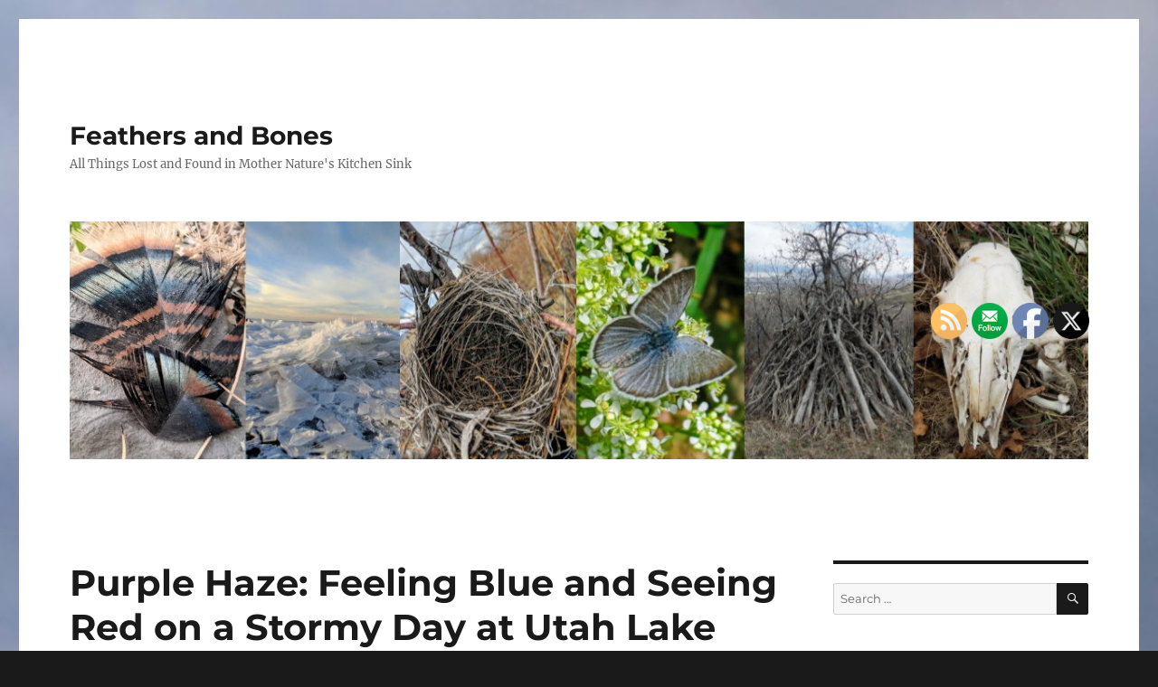

--- FILE ---
content_type: text/html; charset=UTF-8
request_url: https://www.feathersandbones.blog/2021/10/26/purple-haze-feeling-blue-and-seeing-red-on-a-stormy-day-at-utah-lake/
body_size: 25552
content:
<!DOCTYPE html>
<html lang="en-US" class="no-js">
<head>
	<meta charset="UTF-8">
	<meta name="viewport" content="width=device-width, initial-scale=1.0">
	<link rel="profile" href="https://gmpg.org/xfn/11">
		<link rel="pingback" href="https://www.feathersandbones.blog/xmlrpc.php">
		<script>
(function(html){html.className = html.className.replace(/\bno-js\b/,'js')})(document.documentElement);
//# sourceURL=twentysixteen_javascript_detection
</script>
<title>Purple Haze: Feeling Blue and Seeing Red Feathers and Bones</title>
<meta name='robots' content='max-image-preview:large' />
<meta name="description" content="Purple Haze: Feeling Blue and Seeing Red on a Stormy Day at Utah Lake, Lady Bug Wash Up, Covid 19 Jimmy Hendrix Carl Sandburg " />
<meta name="robots" content="index,follow" />
<link rel="canonical" href="https://www.feathersandbones.blog/2021/10/26/purple-haze-feeling-blue-and-seeing-red-on-a-stormy-day-at-utah-lake/" />
<meta property="og:locale" content="en_US" />
<meta property="og:type" content="article" />
<meta property="og:title" content="Purple Haze: Feeling Blue and Seeing Red Feathers and Bones" />
<meta property="og:description" content="Purple Haze: Feeling Blue and Seeing Red on a Stormy Day at Utah Lake, Lady Bug Wash Up, Covid 19 Jimmy Hendrix Carl Sandburg " />
<meta property="og:url" content="https://www.feathersandbones.blog/2021/10/26/purple-haze-feeling-blue-and-seeing-red-on-a-stormy-day-at-utah-lake/" />
<meta property="og:site_name" content="Feathers and Bones" />
<link rel="alternate" type="application/rss+xml" title="Feathers and Bones &raquo; Feed" href="https://www.feathersandbones.blog/feed/" />
<link rel="alternate" type="application/rss+xml" title="Feathers and Bones &raquo; Comments Feed" href="https://www.feathersandbones.blog/comments/feed/" />
<link rel="alternate" type="application/rss+xml" title="Feathers and Bones &raquo; Purple Haze: Feeling Blue and Seeing Red on a Stormy Day at Utah Lake Comments Feed" href="https://www.feathersandbones.blog/2021/10/26/purple-haze-feeling-blue-and-seeing-red-on-a-stormy-day-at-utah-lake/feed/" />
<link rel="alternate" title="oEmbed (JSON)" type="application/json+oembed" href="https://www.feathersandbones.blog/wp-json/oembed/1.0/embed?url=https%3A%2F%2Fwww.feathersandbones.blog%2F2021%2F10%2F26%2Fpurple-haze-feeling-blue-and-seeing-red-on-a-stormy-day-at-utah-lake%2F" />
<link rel="alternate" title="oEmbed (XML)" type="text/xml+oembed" href="https://www.feathersandbones.blog/wp-json/oembed/1.0/embed?url=https%3A%2F%2Fwww.feathersandbones.blog%2F2021%2F10%2F26%2Fpurple-haze-feeling-blue-and-seeing-red-on-a-stormy-day-at-utah-lake%2F&#038;format=xml" />
<style id='wp-img-auto-sizes-contain-inline-css'>
img:is([sizes=auto i],[sizes^="auto," i]){contain-intrinsic-size:3000px 1500px}
/*# sourceURL=wp-img-auto-sizes-contain-inline-css */
</style>
<style id='wp-emoji-styles-inline-css'>

	img.wp-smiley, img.emoji {
		display: inline !important;
		border: none !important;
		box-shadow: none !important;
		height: 1em !important;
		width: 1em !important;
		margin: 0 0.07em !important;
		vertical-align: -0.1em !important;
		background: none !important;
		padding: 0 !important;
	}
/*# sourceURL=wp-emoji-styles-inline-css */
</style>
<style id='wp-block-library-inline-css'>
:root{--wp-block-synced-color:#7a00df;--wp-block-synced-color--rgb:122,0,223;--wp-bound-block-color:var(--wp-block-synced-color);--wp-editor-canvas-background:#ddd;--wp-admin-theme-color:#007cba;--wp-admin-theme-color--rgb:0,124,186;--wp-admin-theme-color-darker-10:#006ba1;--wp-admin-theme-color-darker-10--rgb:0,107,160.5;--wp-admin-theme-color-darker-20:#005a87;--wp-admin-theme-color-darker-20--rgb:0,90,135;--wp-admin-border-width-focus:2px}@media (min-resolution:192dpi){:root{--wp-admin-border-width-focus:1.5px}}.wp-element-button{cursor:pointer}:root .has-very-light-gray-background-color{background-color:#eee}:root .has-very-dark-gray-background-color{background-color:#313131}:root .has-very-light-gray-color{color:#eee}:root .has-very-dark-gray-color{color:#313131}:root .has-vivid-green-cyan-to-vivid-cyan-blue-gradient-background{background:linear-gradient(135deg,#00d084,#0693e3)}:root .has-purple-crush-gradient-background{background:linear-gradient(135deg,#34e2e4,#4721fb 50%,#ab1dfe)}:root .has-hazy-dawn-gradient-background{background:linear-gradient(135deg,#faaca8,#dad0ec)}:root .has-subdued-olive-gradient-background{background:linear-gradient(135deg,#fafae1,#67a671)}:root .has-atomic-cream-gradient-background{background:linear-gradient(135deg,#fdd79a,#004a59)}:root .has-nightshade-gradient-background{background:linear-gradient(135deg,#330968,#31cdcf)}:root .has-midnight-gradient-background{background:linear-gradient(135deg,#020381,#2874fc)}:root{--wp--preset--font-size--normal:16px;--wp--preset--font-size--huge:42px}.has-regular-font-size{font-size:1em}.has-larger-font-size{font-size:2.625em}.has-normal-font-size{font-size:var(--wp--preset--font-size--normal)}.has-huge-font-size{font-size:var(--wp--preset--font-size--huge)}.has-text-align-center{text-align:center}.has-text-align-left{text-align:left}.has-text-align-right{text-align:right}.has-fit-text{white-space:nowrap!important}#end-resizable-editor-section{display:none}.aligncenter{clear:both}.items-justified-left{justify-content:flex-start}.items-justified-center{justify-content:center}.items-justified-right{justify-content:flex-end}.items-justified-space-between{justify-content:space-between}.screen-reader-text{border:0;clip-path:inset(50%);height:1px;margin:-1px;overflow:hidden;padding:0;position:absolute;width:1px;word-wrap:normal!important}.screen-reader-text:focus{background-color:#ddd;clip-path:none;color:#444;display:block;font-size:1em;height:auto;left:5px;line-height:normal;padding:15px 23px 14px;text-decoration:none;top:5px;width:auto;z-index:100000}html :where(.has-border-color){border-style:solid}html :where([style*=border-top-color]){border-top-style:solid}html :where([style*=border-right-color]){border-right-style:solid}html :where([style*=border-bottom-color]){border-bottom-style:solid}html :where([style*=border-left-color]){border-left-style:solid}html :where([style*=border-width]){border-style:solid}html :where([style*=border-top-width]){border-top-style:solid}html :where([style*=border-right-width]){border-right-style:solid}html :where([style*=border-bottom-width]){border-bottom-style:solid}html :where([style*=border-left-width]){border-left-style:solid}html :where(img[class*=wp-image-]){height:auto;max-width:100%}:where(figure){margin:0 0 1em}html :where(.is-position-sticky){--wp-admin--admin-bar--position-offset:var(--wp-admin--admin-bar--height,0px)}@media screen and (max-width:600px){html :where(.is-position-sticky){--wp-admin--admin-bar--position-offset:0px}}

/*# sourceURL=wp-block-library-inline-css */
</style><style id='global-styles-inline-css'>
:root{--wp--preset--aspect-ratio--square: 1;--wp--preset--aspect-ratio--4-3: 4/3;--wp--preset--aspect-ratio--3-4: 3/4;--wp--preset--aspect-ratio--3-2: 3/2;--wp--preset--aspect-ratio--2-3: 2/3;--wp--preset--aspect-ratio--16-9: 16/9;--wp--preset--aspect-ratio--9-16: 9/16;--wp--preset--color--black: #000000;--wp--preset--color--cyan-bluish-gray: #abb8c3;--wp--preset--color--white: #fff;--wp--preset--color--pale-pink: #f78da7;--wp--preset--color--vivid-red: #cf2e2e;--wp--preset--color--luminous-vivid-orange: #ff6900;--wp--preset--color--luminous-vivid-amber: #fcb900;--wp--preset--color--light-green-cyan: #7bdcb5;--wp--preset--color--vivid-green-cyan: #00d084;--wp--preset--color--pale-cyan-blue: #8ed1fc;--wp--preset--color--vivid-cyan-blue: #0693e3;--wp--preset--color--vivid-purple: #9b51e0;--wp--preset--color--dark-gray: #1a1a1a;--wp--preset--color--medium-gray: #686868;--wp--preset--color--light-gray: #e5e5e5;--wp--preset--color--blue-gray: #4d545c;--wp--preset--color--bright-blue: #007acc;--wp--preset--color--light-blue: #9adffd;--wp--preset--color--dark-brown: #402b30;--wp--preset--color--medium-brown: #774e24;--wp--preset--color--dark-red: #640c1f;--wp--preset--color--bright-red: #ff675f;--wp--preset--color--yellow: #ffef8e;--wp--preset--gradient--vivid-cyan-blue-to-vivid-purple: linear-gradient(135deg,rgb(6,147,227) 0%,rgb(155,81,224) 100%);--wp--preset--gradient--light-green-cyan-to-vivid-green-cyan: linear-gradient(135deg,rgb(122,220,180) 0%,rgb(0,208,130) 100%);--wp--preset--gradient--luminous-vivid-amber-to-luminous-vivid-orange: linear-gradient(135deg,rgb(252,185,0) 0%,rgb(255,105,0) 100%);--wp--preset--gradient--luminous-vivid-orange-to-vivid-red: linear-gradient(135deg,rgb(255,105,0) 0%,rgb(207,46,46) 100%);--wp--preset--gradient--very-light-gray-to-cyan-bluish-gray: linear-gradient(135deg,rgb(238,238,238) 0%,rgb(169,184,195) 100%);--wp--preset--gradient--cool-to-warm-spectrum: linear-gradient(135deg,rgb(74,234,220) 0%,rgb(151,120,209) 20%,rgb(207,42,186) 40%,rgb(238,44,130) 60%,rgb(251,105,98) 80%,rgb(254,248,76) 100%);--wp--preset--gradient--blush-light-purple: linear-gradient(135deg,rgb(255,206,236) 0%,rgb(152,150,240) 100%);--wp--preset--gradient--blush-bordeaux: linear-gradient(135deg,rgb(254,205,165) 0%,rgb(254,45,45) 50%,rgb(107,0,62) 100%);--wp--preset--gradient--luminous-dusk: linear-gradient(135deg,rgb(255,203,112) 0%,rgb(199,81,192) 50%,rgb(65,88,208) 100%);--wp--preset--gradient--pale-ocean: linear-gradient(135deg,rgb(255,245,203) 0%,rgb(182,227,212) 50%,rgb(51,167,181) 100%);--wp--preset--gradient--electric-grass: linear-gradient(135deg,rgb(202,248,128) 0%,rgb(113,206,126) 100%);--wp--preset--gradient--midnight: linear-gradient(135deg,rgb(2,3,129) 0%,rgb(40,116,252) 100%);--wp--preset--font-size--small: 13px;--wp--preset--font-size--medium: 20px;--wp--preset--font-size--large: 36px;--wp--preset--font-size--x-large: 42px;--wp--preset--spacing--20: 0.44rem;--wp--preset--spacing--30: 0.67rem;--wp--preset--spacing--40: 1rem;--wp--preset--spacing--50: 1.5rem;--wp--preset--spacing--60: 2.25rem;--wp--preset--spacing--70: 3.38rem;--wp--preset--spacing--80: 5.06rem;--wp--preset--shadow--natural: 6px 6px 9px rgba(0, 0, 0, 0.2);--wp--preset--shadow--deep: 12px 12px 50px rgba(0, 0, 0, 0.4);--wp--preset--shadow--sharp: 6px 6px 0px rgba(0, 0, 0, 0.2);--wp--preset--shadow--outlined: 6px 6px 0px -3px rgb(255, 255, 255), 6px 6px rgb(0, 0, 0);--wp--preset--shadow--crisp: 6px 6px 0px rgb(0, 0, 0);}:where(.is-layout-flex){gap: 0.5em;}:where(.is-layout-grid){gap: 0.5em;}body .is-layout-flex{display: flex;}.is-layout-flex{flex-wrap: wrap;align-items: center;}.is-layout-flex > :is(*, div){margin: 0;}body .is-layout-grid{display: grid;}.is-layout-grid > :is(*, div){margin: 0;}:where(.wp-block-columns.is-layout-flex){gap: 2em;}:where(.wp-block-columns.is-layout-grid){gap: 2em;}:where(.wp-block-post-template.is-layout-flex){gap: 1.25em;}:where(.wp-block-post-template.is-layout-grid){gap: 1.25em;}.has-black-color{color: var(--wp--preset--color--black) !important;}.has-cyan-bluish-gray-color{color: var(--wp--preset--color--cyan-bluish-gray) !important;}.has-white-color{color: var(--wp--preset--color--white) !important;}.has-pale-pink-color{color: var(--wp--preset--color--pale-pink) !important;}.has-vivid-red-color{color: var(--wp--preset--color--vivid-red) !important;}.has-luminous-vivid-orange-color{color: var(--wp--preset--color--luminous-vivid-orange) !important;}.has-luminous-vivid-amber-color{color: var(--wp--preset--color--luminous-vivid-amber) !important;}.has-light-green-cyan-color{color: var(--wp--preset--color--light-green-cyan) !important;}.has-vivid-green-cyan-color{color: var(--wp--preset--color--vivid-green-cyan) !important;}.has-pale-cyan-blue-color{color: var(--wp--preset--color--pale-cyan-blue) !important;}.has-vivid-cyan-blue-color{color: var(--wp--preset--color--vivid-cyan-blue) !important;}.has-vivid-purple-color{color: var(--wp--preset--color--vivid-purple) !important;}.has-black-background-color{background-color: var(--wp--preset--color--black) !important;}.has-cyan-bluish-gray-background-color{background-color: var(--wp--preset--color--cyan-bluish-gray) !important;}.has-white-background-color{background-color: var(--wp--preset--color--white) !important;}.has-pale-pink-background-color{background-color: var(--wp--preset--color--pale-pink) !important;}.has-vivid-red-background-color{background-color: var(--wp--preset--color--vivid-red) !important;}.has-luminous-vivid-orange-background-color{background-color: var(--wp--preset--color--luminous-vivid-orange) !important;}.has-luminous-vivid-amber-background-color{background-color: var(--wp--preset--color--luminous-vivid-amber) !important;}.has-light-green-cyan-background-color{background-color: var(--wp--preset--color--light-green-cyan) !important;}.has-vivid-green-cyan-background-color{background-color: var(--wp--preset--color--vivid-green-cyan) !important;}.has-pale-cyan-blue-background-color{background-color: var(--wp--preset--color--pale-cyan-blue) !important;}.has-vivid-cyan-blue-background-color{background-color: var(--wp--preset--color--vivid-cyan-blue) !important;}.has-vivid-purple-background-color{background-color: var(--wp--preset--color--vivid-purple) !important;}.has-black-border-color{border-color: var(--wp--preset--color--black) !important;}.has-cyan-bluish-gray-border-color{border-color: var(--wp--preset--color--cyan-bluish-gray) !important;}.has-white-border-color{border-color: var(--wp--preset--color--white) !important;}.has-pale-pink-border-color{border-color: var(--wp--preset--color--pale-pink) !important;}.has-vivid-red-border-color{border-color: var(--wp--preset--color--vivid-red) !important;}.has-luminous-vivid-orange-border-color{border-color: var(--wp--preset--color--luminous-vivid-orange) !important;}.has-luminous-vivid-amber-border-color{border-color: var(--wp--preset--color--luminous-vivid-amber) !important;}.has-light-green-cyan-border-color{border-color: var(--wp--preset--color--light-green-cyan) !important;}.has-vivid-green-cyan-border-color{border-color: var(--wp--preset--color--vivid-green-cyan) !important;}.has-pale-cyan-blue-border-color{border-color: var(--wp--preset--color--pale-cyan-blue) !important;}.has-vivid-cyan-blue-border-color{border-color: var(--wp--preset--color--vivid-cyan-blue) !important;}.has-vivid-purple-border-color{border-color: var(--wp--preset--color--vivid-purple) !important;}.has-vivid-cyan-blue-to-vivid-purple-gradient-background{background: var(--wp--preset--gradient--vivid-cyan-blue-to-vivid-purple) !important;}.has-light-green-cyan-to-vivid-green-cyan-gradient-background{background: var(--wp--preset--gradient--light-green-cyan-to-vivid-green-cyan) !important;}.has-luminous-vivid-amber-to-luminous-vivid-orange-gradient-background{background: var(--wp--preset--gradient--luminous-vivid-amber-to-luminous-vivid-orange) !important;}.has-luminous-vivid-orange-to-vivid-red-gradient-background{background: var(--wp--preset--gradient--luminous-vivid-orange-to-vivid-red) !important;}.has-very-light-gray-to-cyan-bluish-gray-gradient-background{background: var(--wp--preset--gradient--very-light-gray-to-cyan-bluish-gray) !important;}.has-cool-to-warm-spectrum-gradient-background{background: var(--wp--preset--gradient--cool-to-warm-spectrum) !important;}.has-blush-light-purple-gradient-background{background: var(--wp--preset--gradient--blush-light-purple) !important;}.has-blush-bordeaux-gradient-background{background: var(--wp--preset--gradient--blush-bordeaux) !important;}.has-luminous-dusk-gradient-background{background: var(--wp--preset--gradient--luminous-dusk) !important;}.has-pale-ocean-gradient-background{background: var(--wp--preset--gradient--pale-ocean) !important;}.has-electric-grass-gradient-background{background: var(--wp--preset--gradient--electric-grass) !important;}.has-midnight-gradient-background{background: var(--wp--preset--gradient--midnight) !important;}.has-small-font-size{font-size: var(--wp--preset--font-size--small) !important;}.has-medium-font-size{font-size: var(--wp--preset--font-size--medium) !important;}.has-large-font-size{font-size: var(--wp--preset--font-size--large) !important;}.has-x-large-font-size{font-size: var(--wp--preset--font-size--x-large) !important;}
/*# sourceURL=global-styles-inline-css */
</style>

<style id='classic-theme-styles-inline-css'>
/*! This file is auto-generated */
.wp-block-button__link{color:#fff;background-color:#32373c;border-radius:9999px;box-shadow:none;text-decoration:none;padding:calc(.667em + 2px) calc(1.333em + 2px);font-size:1.125em}.wp-block-file__button{background:#32373c;color:#fff;text-decoration:none}
/*# sourceURL=/wp-includes/css/classic-themes.min.css */
</style>
<link rel='stylesheet' id='wc-gallery-style-css' href='https://www.feathersandbones.blog/wp-content/plugins/boldgrid-gallery/includes/css/style.css?ver=1.55' media='all' />
<link rel='stylesheet' id='wc-gallery-popup-style-css' href='https://www.feathersandbones.blog/wp-content/plugins/boldgrid-gallery/includes/css/magnific-popup.css?ver=1.1.0' media='all' />
<link rel='stylesheet' id='wc-gallery-flexslider-style-css' href='https://www.feathersandbones.blog/wp-content/plugins/boldgrid-gallery/includes/vendors/flexslider/flexslider.css?ver=2.6.1' media='all' />
<link rel='stylesheet' id='wc-gallery-owlcarousel-style-css' href='https://www.feathersandbones.blog/wp-content/plugins/boldgrid-gallery/includes/vendors/owlcarousel/assets/owl.carousel.css?ver=2.1.4' media='all' />
<link rel='stylesheet' id='wc-gallery-owlcarousel-theme-style-css' href='https://www.feathersandbones.blog/wp-content/plugins/boldgrid-gallery/includes/vendors/owlcarousel/assets/owl.theme.default.css?ver=2.1.4' media='all' />
<link rel='stylesheet' id='SFSImainCss-css' href='https://www.feathersandbones.blog/wp-content/plugins/ultimate-social-media-icons/css/sfsi-style.css?ver=2.9.6' media='all' />
<link rel='stylesheet' id='SFSIPLUSmainCss-css' href='https://www.feathersandbones.blog/wp-content/plugins/ultimate-social-media-plus/css/sfsi-style.css?ver=3.6.3' media='all' />
<link rel='stylesheet' id='twentysixteen-fonts-css' href='https://www.feathersandbones.blog/wp-content/themes/twentysixteen/fonts/merriweather-plus-montserrat-plus-inconsolata.css?ver=20230328' media='all' />
<link rel='stylesheet' id='genericons-css' href='https://www.feathersandbones.blog/wp-content/themes/twentysixteen/genericons/genericons.css?ver=20251101' media='all' />
<link rel='stylesheet' id='twentysixteen-style-css' href='https://www.feathersandbones.blog/wp-content/themes/twentysixteen/style.css?ver=20251202' media='all' />
<link rel='stylesheet' id='twentysixteen-block-style-css' href='https://www.feathersandbones.blog/wp-content/themes/twentysixteen/css/blocks.css?ver=20240817' media='all' />
<link rel='stylesheet' id='animatecss-css' href='https://www.feathersandbones.blog/wp-content/plugins/post-and-page-builder/assets/css/animate.min.css?ver=1.14.0' media='all' />
<link rel='stylesheet' id='boldgrid-components-css' href='https://www.feathersandbones.blog/wp-content/plugins/post-and-page-builder/assets/css/components.min.css?ver=2.16.2' media='all' />
<link rel='stylesheet' id='font-awesome-css' href='https://www.feathersandbones.blog/wp-content/plugins/post-and-page-builder/assets/css/font-awesome.min.css?ver=4.7' media='all' />
<link rel='stylesheet' id='boldgrid-fe-css' href='https://www.feathersandbones.blog/wp-content/plugins/post-and-page-builder/assets/css/editor-fe.min.css?ver=1.14.0' media='all' />
<link rel='stylesheet' id='boldgrid-custom-styles-css' href='https://www.feathersandbones.blog/wp-content/plugins/post-and-page-builder/assets/css/custom-styles.css?ver=6.9' media='all' />
<link rel='stylesheet' id='bgpbpp-public-css' href='https://www.feathersandbones.blog/wp-content/plugins/post-and-page-builder-premium/dist/application.min.css?ver=1.0.5' media='all' />
<script src="https://www.feathersandbones.blog/wp-includes/js/jquery/jquery.min.js?ver=3.7.1" id="jquery-core-js"></script>
<script src="https://www.feathersandbones.blog/wp-includes/js/jquery/jquery-migrate.min.js?ver=3.4.1" id="jquery-migrate-js"></script>
<script id="twentysixteen-script-js-extra">
var screenReaderText = {"expand":"expand child menu","collapse":"collapse child menu"};
//# sourceURL=twentysixteen-script-js-extra
</script>
<script src="https://www.feathersandbones.blog/wp-content/themes/twentysixteen/js/functions.js?ver=20230629" id="twentysixteen-script-js" defer data-wp-strategy="defer"></script>
<link rel="https://api.w.org/" href="https://www.feathersandbones.blog/wp-json/" /><link rel="alternate" title="JSON" type="application/json" href="https://www.feathersandbones.blog/wp-json/wp/v2/posts/217" /><link rel="EditURI" type="application/rsd+xml" title="RSD" href="https://www.feathersandbones.blog/xmlrpc.php?rsd" />
<meta name="generator" content="WordPress 6.9" />
<link rel='shortlink' href='https://www.feathersandbones.blog/?p=217' />
<meta name="follow.[base64]" content="29hs9pbsGRaKzswH4kXv"/>	<script>
		window.addEventListener("sfsi_plus_functions_loaded", function() {
			var body = document.getElementsByTagName('body')[0];
			// console.log(body);
			body.classList.add("sfsi_plus_3.53");
		})
		// window.addEventListener('sfsi_plus_functions_loaded',function(e) {
		// 	jQuery("body").addClass("sfsi_plus_3.53")
		// });
		jQuery(document).ready(function(e) {
			jQuery("body").addClass("sfsi_plus_3.53")
		});

		function sfsi_plus_processfurther(ref) {
			var feed_id = '[base64]';
			var feedtype = 8;
			var email = jQuery(ref).find('input[name="email"]').val();
			var filter = /^([a-zA-Z0-9_\.\-])+\@(([a-zA-Z0-9\-])+\.)+([a-zA-Z0-9]{2,4})+$/;
			if ((email != "Enter your email") && (filter.test(email))) {
				if (feedtype == "8") {
					var url = "https://api.follow.it/subscription-form/" + feed_id + "/" + feedtype;
					window.open(url, "popupwindow", "scrollbars=yes,width=1080,height=760");
					return true;
				}
			} else {
				alert("Please enter email address");
				jQuery(ref).find('input[name="email"]').focus();
				return false;
			}
		}
	</script>
	<style>
		.sfsi_plus_subscribe_Popinner {
			width: 100% !important;
			height: auto !important;
			border: 1px solid #b5b5b5 !important;
			padding: 18px 0px !important;
			background-color: #ffffff !important;
		}

		.sfsi_plus_subscribe_Popinner form {
			margin: 0 20px !important;
		}

		.sfsi_plus_subscribe_Popinner h5 {
			font-family: Helvetica,Arial,sans-serif !important;

			font-weight: bold !important;
			color: #000000 !important;
			font-size: 16px !important;
			text-align: center !important;
			margin: 0 0 10px !important;
			padding: 0 !important;
		}

		.sfsi_plus_subscription_form_field {
			margin: 5px 0 !important;
			width: 100% !important;
			display: inline-flex;
			display: -webkit-inline-flex;
		}

		.sfsi_plus_subscription_form_field input {
			width: 100% !important;
			padding: 10px 0px !important;
		}

		.sfsi_plus_subscribe_Popinner input[type=email] {
			font-family: Helvetica,Arial,sans-serif !important;

			font-style: normal !important;
			color: #000000 !important;
			font-size: 14px !important;
			text-align: center !important;
		}

		.sfsi_plus_subscribe_Popinner input[type=email]::-webkit-input-placeholder {
			font-family: Helvetica,Arial,sans-serif !important;

			font-style: normal !important;
			color: #000000 !important;
			font-size: 14px !important;
			text-align: center !important;
		}

		.sfsi_plus_subscribe_Popinner input[type=email]:-moz-placeholder {
			/* Firefox 18- */
			font-family: Helvetica,Arial,sans-serif !important;

			font-style: normal !important;
			color: #000000 !important;
			font-size: 14px !important;
			text-align: center !important;
		}

		.sfsi_plus_subscribe_Popinner input[type=email]::-moz-placeholder {
			/* Firefox 19+ */
			font-family: Helvetica,Arial,sans-serif !important;

			font-style: normal !important;
			color: #000000 !important;
			font-size: 14px !important;
			text-align: center !important;
		}

		.sfsi_plus_subscribe_Popinner input[type=email]:-ms-input-placeholder {
			font-family: Helvetica,Arial,sans-serif !important;

			font-style: normal !important;
			color: #000000 !important;
			font-size: 14px !important;
			text-align: center !important;
		}

		.sfsi_plus_subscribe_Popinner input[type=submit] {
			font-family: Helvetica,Arial,sans-serif !important;

			font-weight: bold !important;
			color: #000000 !important;
			font-size: 16px !important;
			text-align: center !important;
			background-color: #dedede !important;
		}
	</style>
	<meta name="follow.[base64]" content="29hs9pbsGRaKzswH4kXv"/><style>.recentcomments a{display:inline !important;padding:0 !important;margin:0 !important;}</style><style id="custom-background-css">
body.custom-background { background-image: url("https://www.feathersandbones.blog/wp-content/uploads/2021/07/IMG_20200131_1653352-scaled.jpg"); background-position: left top; background-size: auto; background-repeat: repeat; background-attachment: scroll; }
</style>
	<link rel="icon" href="https://www.feathersandbones.blog/wp-content/uploads/2021/07/cropped-original_b9e07b6f-d361-471c-a12f-1182ca3a890f_PXL_20210528_143707268-scaled-1-32x32.jpg" sizes="32x32" />
<link rel="icon" href="https://www.feathersandbones.blog/wp-content/uploads/2021/07/cropped-original_b9e07b6f-d361-471c-a12f-1182ca3a890f_PXL_20210528_143707268-scaled-1-192x192.jpg" sizes="192x192" />
<link rel="apple-touch-icon" href="https://www.feathersandbones.blog/wp-content/uploads/2021/07/cropped-original_b9e07b6f-d361-471c-a12f-1182ca3a890f_PXL_20210528_143707268-scaled-1-180x180.jpg" />
<meta name="msapplication-TileImage" content="https://www.feathersandbones.blog/wp-content/uploads/2021/07/cropped-original_b9e07b6f-d361-471c-a12f-1182ca3a890f_PXL_20210528_143707268-scaled-1-270x270.jpg" />
<style id="wpforms-css-vars-root">
				:root {
					--wpforms-field-border-radius: 3px;
--wpforms-field-border-style: solid;
--wpforms-field-border-size: 1px;
--wpforms-field-background-color: #ffffff;
--wpforms-field-border-color: rgba( 0, 0, 0, 0.25 );
--wpforms-field-border-color-spare: rgba( 0, 0, 0, 0.25 );
--wpforms-field-text-color: rgba( 0, 0, 0, 0.7 );
--wpforms-field-menu-color: #ffffff;
--wpforms-label-color: rgba( 0, 0, 0, 0.85 );
--wpforms-label-sublabel-color: rgba( 0, 0, 0, 0.55 );
--wpforms-label-error-color: #d63637;
--wpforms-button-border-radius: 3px;
--wpforms-button-border-style: none;
--wpforms-button-border-size: 1px;
--wpforms-button-background-color: #066aab;
--wpforms-button-border-color: #066aab;
--wpforms-button-text-color: #ffffff;
--wpforms-page-break-color: #066aab;
--wpforms-background-image: none;
--wpforms-background-position: center center;
--wpforms-background-repeat: no-repeat;
--wpforms-background-size: cover;
--wpforms-background-width: 100px;
--wpforms-background-height: 100px;
--wpforms-background-color: rgba( 0, 0, 0, 0 );
--wpforms-background-url: none;
--wpforms-container-padding: 0px;
--wpforms-container-border-style: none;
--wpforms-container-border-width: 1px;
--wpforms-container-border-color: #000000;
--wpforms-container-border-radius: 3px;
--wpforms-field-size-input-height: 43px;
--wpforms-field-size-input-spacing: 15px;
--wpforms-field-size-font-size: 16px;
--wpforms-field-size-line-height: 19px;
--wpforms-field-size-padding-h: 14px;
--wpforms-field-size-checkbox-size: 16px;
--wpforms-field-size-sublabel-spacing: 5px;
--wpforms-field-size-icon-size: 1;
--wpforms-label-size-font-size: 16px;
--wpforms-label-size-line-height: 19px;
--wpforms-label-size-sublabel-font-size: 14px;
--wpforms-label-size-sublabel-line-height: 17px;
--wpforms-button-size-font-size: 17px;
--wpforms-button-size-height: 41px;
--wpforms-button-size-padding-h: 15px;
--wpforms-button-size-margin-top: 10px;
--wpforms-container-shadow-size-box-shadow: none;

				}
			</style><link rel='stylesheet' id='mediaelement-css' href='https://www.feathersandbones.blog/wp-includes/js/mediaelement/mediaelementplayer-legacy.min.css?ver=4.2.17' media='all' />
<link rel='stylesheet' id='wp-mediaelement-css' href='https://www.feathersandbones.blog/wp-includes/js/mediaelement/wp-mediaelement.min.css?ver=6.9' media='all' />
</head>

<body class="wp-singular post-template-default single single-post postid-217 single-format-standard custom-background wp-embed-responsive wp-theme-twentysixteen sfsi_actvite_theme_cute sfsi_plus_actvite_theme_default boldgrid-ppb custom-background-image">
<div id="page" class="site">
	<div class="site-inner">
		<a class="skip-link screen-reader-text" href="#content">
			Skip to content		</a>

		<header id="masthead" class="site-header">
			<div class="site-header-main">
				<div class="site-branding">
											<p class="site-title"><a href="https://www.feathersandbones.blog/" rel="home" >Feathers and Bones</a></p>
												<p class="site-description">All Things Lost and Found in Mother Nature&#039;s Kitchen Sink</p>
									</div><!-- .site-branding -->

									<button id="menu-toggle" class="menu-toggle">Menu</button>

					<div id="site-header-menu" class="site-header-menu">
						
													<nav id="social-navigation" class="social-navigation" aria-label="Social Links Menu">
								<div class="menu-social-media-links-container"><ul id="menu-social-media-links" class="social-links-menu"><li id="menu-item-49" class="menu-item menu-item-type-custom menu-item-object-custom menu-item-49"><a href="https://twitter.com/FeathersBones"><span class="screen-reader-text">Menu Item</span></a></li>
</ul></div>							</nav><!-- .social-navigation -->
											</div><!-- .site-header-menu -->
							</div><!-- .site-header-main -->

											<div class="header-image">
					<a href="https://www.feathersandbones.blog/" rel="home" >
						<img src="https://www.feathersandbones.blog/wp-content/uploads/2021/07/cropped-Feathersandbones-header-a-million-1.jpg" width="1200" height="280" alt="Feathers and Bones" sizes="(max-width: 709px) 85vw, (max-width: 909px) 81vw, (max-width: 1362px) 88vw, 1200px" srcset="https://www.feathersandbones.blog/wp-content/uploads/2021/07/cropped-Feathersandbones-header-a-million-1.jpg 1200w, https://www.feathersandbones.blog/wp-content/uploads/2021/07/cropped-Feathersandbones-header-a-million-1-300x70.jpg 300w, https://www.feathersandbones.blog/wp-content/uploads/2021/07/cropped-Feathersandbones-header-a-million-1-1024x239.jpg 1024w, https://www.feathersandbones.blog/wp-content/uploads/2021/07/cropped-Feathersandbones-header-a-million-1-768x179.jpg 768w, https://www.feathersandbones.blog/wp-content/uploads/2021/07/cropped-Feathersandbones-header-a-million-1-250x58.jpg 250w, https://www.feathersandbones.blog/wp-content/uploads/2021/07/cropped-Feathersandbones-header-a-million-1-550x128.jpg 550w, https://www.feathersandbones.blog/wp-content/uploads/2021/07/cropped-Feathersandbones-header-a-million-1-800x187.jpg 800w, https://www.feathersandbones.blog/wp-content/uploads/2021/07/cropped-Feathersandbones-header-a-million-1-771x180.jpg 771w" decoding="async" fetchpriority="high" />					</a>
				</div><!-- .header-image -->
					</header><!-- .site-header -->

		<div id="content" class="site-content">

<div id="primary" class="content-area">
	<main id="main" class="site-main">
		
<article id="post-217" class="post-217 post type-post status-publish format-standard hentry category-insects tag-covid-19 tag-lady-bug tag-purple-haze tag-utah-lake tag-wandering">
	<header class="entry-header">
		<h1 class="entry-title">Purple Haze: Feeling Blue and Seeing Red on a Stormy Day at Utah Lake</h1>	</header><!-- .entry-header -->

	
	
	<div class="entry-content">
		<div class="boldgrid-section">
<div class="container">
<div class="row">
<div class="col-md-12 col-xs-12 col-sm-12">
<div class="">
<h1 class="bg-text-fx bg-text-fx-anaglyph" style="font-size: 26px;">Feeling Blue and Seeing Red</h1>
<p class=""><img decoding="async" class="alignleft size-medium wp-image-202" src="https://www.feathersandbones.blog/wp-content/uploads/2021/10/20211019_160741-1-225x300.jpg" alt="Utah Lake Storm" width="225" height="300" srcset="https://www.feathersandbones.blog/wp-content/uploads/2021/10/20211019_160741-1-225x300.jpg 225w, https://www.feathersandbones.blog/wp-content/uploads/2021/10/20211019_160741-1-768x1024.jpg 768w, https://www.feathersandbones.blog/wp-content/uploads/2021/10/20211019_160741-1-1152x1536.jpg 1152w, https://www.feathersandbones.blog/wp-content/uploads/2021/10/20211019_160741-1-1536x2048.jpg 1536w, https://www.feathersandbones.blog/wp-content/uploads/2021/10/20211019_160741-1-1200x1600.jpg 1200w, https://www.feathersandbones.blog/wp-content/uploads/2021/10/20211019_160741-1-250x333.jpg 250w, https://www.feathersandbones.blog/wp-content/uploads/2021/10/20211019_160741-1-550x733.jpg 550w, https://www.feathersandbones.blog/wp-content/uploads/2021/10/20211019_160741-1-800x1067.jpg 800w, https://www.feathersandbones.blog/wp-content/uploads/2021/10/20211019_160741-1-135x180.jpg 135w, https://www.feathersandbones.blog/wp-content/uploads/2021/10/20211019_160741-1-375x500.jpg 375w, https://www.feathersandbones.blog/wp-content/uploads/2021/10/20211019_160741-1-scaled.jpg 1920w" sizes="(max-width: 225px) 85vw, 225px" />Every once and a while the cloud beings band together in force and let loose their long liquid skirts upon this high desert country in torrential rains. And though, we need it this year, and I do feel grateful for it, it’s been one of those days when the heavy, bruised dome above, matches my inner climate.</p>
<p class="">I often wonder about the color blue&#8230;how it is both the color of happiness – as in the blue bird of happiness, blue skies smiling at me, and blue seas for smooth sailing. Yet it is also the color of sadness &#8211; singing the blues, down in the blues and just plain being blue. It has of course it’s many shades, as does any hue, but I don’t think any other color shares such a dichotomy for description. Maybe that’s why I am drawn to it so much. Blue&#8230;a beautiful experience in continuum. Today though, I am definitely in the sad camp of this color.</p>
<p class="">I walk in this daze of color and mood, along the equally brooding shore of Utah Lake this afternoon.</p>
<p class="">My head aches with a dull red, painful ache. I am still trying to recover from this monster, this virus, Covid 19, that has so recently and so violently shaped the landscape of our human experience for the past two years.</p>
<p class="">On a personal level, I have done everything in my power to be responsible, to be careful and to not contract this <img decoding="async" class="alignright size-medium wp-image-192" src="https://www.feathersandbones.blog/wp-content/uploads/2021/10/coronavirus-4903566_1920-300x169.jpg" alt="" width="300" height="169" srcset="https://www.feathersandbones.blog/wp-content/uploads/2021/10/coronavirus-4903566_1920-300x169.jpg 300w, https://www.feathersandbones.blog/wp-content/uploads/2021/10/coronavirus-4903566_1920-1024x576.jpg 1024w, https://www.feathersandbones.blog/wp-content/uploads/2021/10/coronavirus-4903566_1920-768x432.jpg 768w, https://www.feathersandbones.blog/wp-content/uploads/2021/10/coronavirus-4903566_1920-1536x864.jpg 1536w, https://www.feathersandbones.blog/wp-content/uploads/2021/10/coronavirus-4903566_1920-1200x675.jpg 1200w, https://www.feathersandbones.blog/wp-content/uploads/2021/10/coronavirus-4903566_1920-250x141.jpg 250w, https://www.feathersandbones.blog/wp-content/uploads/2021/10/coronavirus-4903566_1920-550x309.jpg 550w, https://www.feathersandbones.blog/wp-content/uploads/2021/10/coronavirus-4903566_1920-800x450.jpg 800w, https://www.feathersandbones.blog/wp-content/uploads/2021/10/coronavirus-4903566_1920-320x180.jpg 320w, https://www.feathersandbones.blog/wp-content/uploads/2021/10/coronavirus-4903566_1920-533x300.jpg 533w, https://www.feathersandbones.blog/wp-content/uploads/2021/10/coronavirus-4903566_1920-889x500.jpg 889w, https://www.feathersandbones.blog/wp-content/uploads/2021/10/coronavirus-4903566_1920.jpg 1920w" sizes="(max-width: 300px) 85vw, 300px" />virus, and yet, I still have managed to harbor and replicate and become ill with the mechanisms of mysterious organism. It has been a month and a half now.&nbsp; And after yet another visit to my doctor, I am officially falling into the long term category, with symptoms that are often debilitating, or at the very least, creating road blocks in my work and daily living. Though I am hoping not to be there for long! At least that is my constant silent mantra.</p>
<p class="">I would like more clarity and certainty here, that I probably am not apt to get. But most of all I want to just feel better! If any of you out there are experiencing something similar, or you are grieving from the loss of a loved one due to this virus, please know you are not alone. Though I know it doesn’t make it physically easier.</p>
<p class="">If I am being candid, as I am now, I have too often entertained a vague sense of betrayal; at the government, at politicians &#8211; the arguing and mudslinging of the reds and blues that seems only to breed more division and less actual healing, at the media, at mankind, at loved ones, at the universe even! Just step in line. Though I know this is irrational.&nbsp; My lot, is no different than many others, worse or better. That is all subjective, and mostly out of my control. But today, I admit I am not only feeling blue, but I am also seeing red….I’m angry! And human it turns out, after all.</p>
<p class="">I walk as I am stewing, these two primary colors swirling my mind into a perfect purple haze.</p>
<p class=""><img loading="lazy" decoding="async" class="alignleft size-medium wp-image-193" src="https://www.feathersandbones.blog/wp-content/uploads/2021/10/jim-hendrix-5003590_1920-200x300.jpg" alt="" width="200" height="300" srcset="https://www.feathersandbones.blog/wp-content/uploads/2021/10/jim-hendrix-5003590_1920-200x300.jpg 200w, https://www.feathersandbones.blog/wp-content/uploads/2021/10/jim-hendrix-5003590_1920-683x1024.jpg 683w, https://www.feathersandbones.blog/wp-content/uploads/2021/10/jim-hendrix-5003590_1920-768x1152.jpg 768w, https://www.feathersandbones.blog/wp-content/uploads/2021/10/jim-hendrix-5003590_1920-1024x1536.jpg 1024w, https://www.feathersandbones.blog/wp-content/uploads/2021/10/jim-hendrix-5003590_1920-1200x1800.jpg 1200w, https://www.feathersandbones.blog/wp-content/uploads/2021/10/jim-hendrix-5003590_1920-250x375.jpg 250w, https://www.feathersandbones.blog/wp-content/uploads/2021/10/jim-hendrix-5003590_1920-550x825.jpg 550w, https://www.feathersandbones.blog/wp-content/uploads/2021/10/jim-hendrix-5003590_1920-800x1200.jpg 800w, https://www.feathersandbones.blog/wp-content/uploads/2021/10/jim-hendrix-5003590_1920-120x180.jpg 120w, https://www.feathersandbones.blog/wp-content/uploads/2021/10/jim-hendrix-5003590_1920-333x500.jpg 333w, https://www.feathersandbones.blog/wp-content/uploads/2021/10/jim-hendrix-5003590_1920.jpg 1280w" sizes="auto, (max-width: 200px) 85vw, 200px" />Purple haze: I can hear the late genius Jimmy Hendrix soulfully wailing, “&#8217;Scuse me while I kiss the sky”! I’d much rather kiss the sky than “kiss this guy”.&nbsp;&nbsp; He probably is spreading covid, I think sarcastically recalling this popular&nbsp; mondegreen.&nbsp; Sky wins over guy any day nowadays, in my book. This is my angry mind speaking, dear reader, so please forgive.</p>
<p class="">(<em>A mondegreen is a word or phrase resulting from mishearing another word or lyrics -in case you wondered&#8230;.yeah there&#8217;s a word for that and now you know it you smarty pants!</em> ).</p>
<p class="">It has been claimed that Hendrix was writing about a drug experience when he wrote that famous song title.&nbsp; In an <a href="https://www.npr.org/2000/09/18/1088122/jimi-hendrix-purple-haze">NPR blog</a> I read recently, however,&nbsp; Jimmy, himself, debunked this theory in pointing its meaning to the last line in the second stanza of Purple Haze: Never happy or in misery / Whatever it is, that girl put a spell on me.&#8221;</p>
<p class="">A state of uncomfortable confusion&#8230;Purple Haze…yeah Jimmy, I’m with you there.</p>
<figure id="attachment_195" aria-describedby="caption-attachment-195" style="width: 128px" class="wp-caption alignright"><img loading="lazy" decoding="async" class="wp-image-195 size-full" src="https://www.feathersandbones.blog/wp-content/uploads/2021/10/Carl_Sandburg_bust_AvardFairbanks.jpg" alt="" width="128" height="194" srcset="https://www.feathersandbones.blog/wp-content/uploads/2021/10/Carl_Sandburg_bust_AvardFairbanks.jpg 128w, https://www.feathersandbones.blog/wp-content/uploads/2021/10/Carl_Sandburg_bust_AvardFairbanks-119x180.jpg 119w" sizes="auto, (max-width: 128px) 85vw, 128px" /><figcaption id="caption-attachment-195" class="wp-caption-text">Carl Sandburg: 1958, Poet, journalist, and eminent Lincoln historian: His portrait was created by Avard T. Fairbanks during the Lincoln Sesquicentennial.</figcaption></figure>
<p class="">I have often wonder if he ever read Carl Sandburg&#8217;s poem, <a href="https://www.poemhunter.com/poem/haze-14/">Haze</a>. Which is actually where I first connected with this phrase, being the nerdy, introverted, poetry loving, wanderer I was.</p>
<p class="">The fourth stanza of this poem reads:</p>
<p class="">“Yesterday and tomorrow cross and mix on the skyline. The two are lost in a purple haze. One forgets, one waits”.</p>
<p class="">Purple Haze&#8230;again, a place of indeterminate being,&nbsp; kind of lost uncertainty, and certainly not a place of clarity, yep&#8230;down with you too Sandburg. I’m deep in the discomfort of it</p>
<h2 class="">Lady Bug Wash Up</h2>
<div class="wc-gallery"><div id='gallery-1' data-gutter-width='5' data-columns='3' class='gallery wc-gallery-captions-onhover gallery-link-post gallery-masonry galleryid-217 gallery-columns-3 gallery-size-thumbnail wc-gallery-bottomspace-default wc-gallery-clear'><div class='gallery-item gallery-item-position-1 gallery-item-attachment-183'>
				<div class='gallery-icon portrait'>
					<a href='https://www.feathersandbones.blog/?attachment_id=183' title='20211019_163958' target='_self'><img loading="lazy" decoding="async" width="150" height="150" src="https://www.feathersandbones.blog/wp-content/uploads/2021/10/20211019_163958-150x150.jpg" class="attachment-thumbnail size-thumbnail" alt="Urah Lake" data-attachment-id="183" srcset="https://www.feathersandbones.blog/wp-content/uploads/2021/10/20211019_163958-150x150.jpg 150w, https://www.feathersandbones.blog/wp-content/uploads/2021/10/20211019_163958-48x48.jpg 48w, https://www.feathersandbones.blog/wp-content/uploads/2021/10/20211019_163958-300x300.jpg 300w" sizes="auto, (max-width: 150px) 85vw, 150px" /></a>
				</div>
					<div class='wp-caption-text gallery-caption'>
						<p>
						Ever Expanding Shoreline of Utah Lake 
						</p>
					</div></div><div class='gallery-item gallery-item-position-2 gallery-item-attachment-188'>
				<div class='gallery-icon portrait'>
					<a href='https://www.feathersandbones.blog/?attachment_id=188' title='original_cd0f03da-ff1c-43b7-b0ee-f8fffd3a990c_20211019_161733' target='_self'><img loading="lazy" decoding="async" width="150" height="150" src="https://www.feathersandbones.blog/wp-content/uploads/2021/10/original_cd0f03da-ff1c-43b7-b0ee-f8fffd3a990c_20211019_161733-150x150.jpg" class="attachment-thumbnail size-thumbnail" alt="" data-attachment-id="188" srcset="https://www.feathersandbones.blog/wp-content/uploads/2021/10/original_cd0f03da-ff1c-43b7-b0ee-f8fffd3a990c_20211019_161733-150x150.jpg 150w, https://www.feathersandbones.blog/wp-content/uploads/2021/10/original_cd0f03da-ff1c-43b7-b0ee-f8fffd3a990c_20211019_161733-48x48.jpg 48w, https://www.feathersandbones.blog/wp-content/uploads/2021/10/original_cd0f03da-ff1c-43b7-b0ee-f8fffd3a990c_20211019_161733-300x300.jpg 300w" sizes="auto, (max-width: 150px) 85vw, 150px" /></a>
				</div></div><div class='gallery-item gallery-item-position-3 gallery-item-attachment-182'>
				<div class='gallery-icon portrait'>
					<a href='https://www.feathersandbones.blog/?attachment_id=182' title='Utah Lake Shoreline' target='_self'><img loading="lazy" decoding="async" width="150" height="150" src="https://www.feathersandbones.blog/wp-content/uploads/2021/10/20211019_163749-150x150.jpg" class="attachment-thumbnail size-thumbnail" alt="Utah Lake" data-attachment-id="182" srcset="https://www.feathersandbones.blog/wp-content/uploads/2021/10/20211019_163749-150x150.jpg 150w, https://www.feathersandbones.blog/wp-content/uploads/2021/10/20211019_163749-48x48.jpg 48w, https://www.feathersandbones.blog/wp-content/uploads/2021/10/20211019_163749-300x300.jpg 300w" sizes="auto, (max-width: 150px) 85vw, 150px" /></a>
				</div>
					<div class='wp-caption-text gallery-caption'>
						<p>
						Ever Expan
						</p>
					</div></div></div>
</div>
<p class="">I keep my eyes sweeping along the waters edge, at least that’s a definition I can grasp on to.&nbsp; Though, this edge&nbsp; has crept ever further inward towards her sister shore it has seemed almost daily. This summers long procession has revealed so many surprises, such as vintage, intact soda, bottles, old toys and tools and even artifacts from the indigenous civilizations that utilized and cared for this beautiful resource long before the pioneers set their industrious eyes upon it. These treasures&nbsp; have delighted and fascinated me, despite the fact that it’s expanding shoreline is a result of a severe drought that we have been experiencing in Utah this past year.</p>
<p class=""><img loading="lazy" decoding="async" class="alignleft size-medium wp-image-186" src="https://www.feathersandbones.blog/wp-content/uploads/2021/10/lady-bug-wash-up-225x300.jpg" alt="Lady But Wash Up" width="225" height="300" srcset="https://www.feathersandbones.blog/wp-content/uploads/2021/10/lady-bug-wash-up-225x300.jpg 225w, https://www.feathersandbones.blog/wp-content/uploads/2021/10/lady-bug-wash-up-250x333.jpg 250w, https://www.feathersandbones.blog/wp-content/uploads/2021/10/lady-bug-wash-up-550x733.jpg 550w, https://www.feathersandbones.blog/wp-content/uploads/2021/10/lady-bug-wash-up-135x180.jpg 135w, https://www.feathersandbones.blog/wp-content/uploads/2021/10/lady-bug-wash-up-375x500.jpg 375w, https://www.feathersandbones.blog/wp-content/uploads/2021/10/lady-bug-wash-up.jpg 670w" sizes="auto, (max-width: 225px) 85vw, 225px" />I stop to examine a little gray rock, where several little lady bugs have oddly congregated. As I walk further down the shore, I notice other such gatherings on concrete, or old logs, and some laying still and silent piled up into frowning rows just above the water line.</p>
<p class="">I think about how, when paddle boarding, I have often run into lots of these bright coated winged ones, floating, helpless in the water. And I have more than once scooped them from a certain watery grave to give them a lift back to safe harbor on my board. Though, it turns out, there are always far too many for me to feel much a hero.</p>
<p class="">What is happening here? Why do these little land insects end up on the shores or in the waters of this lake and others? Do they have covid and have they consequently lost their tiny pin tip minds? Is this is their last hurrah because they are so very frustrated with life? Oh wait&#8230;nope, that’s me, trying to anthropomorphize this insect behavior with my own situation. But really, I wonder, what is happening?</p>
<p class="">It turns out, there is a phenomenon known as Ladybug Wash up.</p>
<p class="">Say what?</p>
<p class=""><img loading="lazy" decoding="async" class="size-medium wp-image-214 aligncenter" src="https://www.feathersandbones.blog/wp-content/uploads/2021/10/Aphidtinie1-1-288x300.jpg" alt="" width="288" height="300" srcset="https://www.feathersandbones.blog/wp-content/uploads/2021/10/Aphidtinie1-1-288x300.jpg 288w, https://www.feathersandbones.blog/wp-content/uploads/2021/10/Aphidtinie1-1-250x260.jpg 250w, https://www.feathersandbones.blog/wp-content/uploads/2021/10/Aphidtinie1-1-550x573.jpg 550w, https://www.feathersandbones.blog/wp-content/uploads/2021/10/Aphidtinie1-1-173x180.jpg 173w, https://www.feathersandbones.blog/wp-content/uploads/2021/10/Aphidtinie1-1-480x500.jpg 480w, https://www.feathersandbones.blog/wp-content/uploads/2021/10/Aphidtinie1-1.jpg 669w" sizes="auto, (max-width: 288px) 85vw, 288px" />Yep, Lady Bug Wash Up is a thing! Sadly, this is not some sort of happy bath house where six legged spotted red coats gather to casually gossip and bath in tiny little pools of water while sipping aphid-tinis.</p>
<p class="">I’m going to digress here for just a moment: Actually lady bugs aren’t always spotted or even red! Some are spotless, pink and or yellow&#8230;Mind Blown…I know right?! Next I will be telling you that the blue jay’s feather is only blue from the outside! I forgot to mention this in my <a href="https://www.feathersandbones.blog/">blog about feathers</a>. It&#8217;s a pretty cool fact, none the less. If&nbsp; you shine a light underneath the jay feather, it will appear to be brown and not the brilliant azure that is so very striking when sunlight reflects off of it. Those magic birds are full of tricks!</p>
<p class=""><img loading="lazy" decoding="async" class="size-full wp-image-185 aligncenter" src="https://www.feathersandbones.blog/wp-content/uploads/2021/10/index.jpg" alt="" width="290" height="174" srcset="https://www.feathersandbones.blog/wp-content/uploads/2021/10/index.jpg 290w, https://www.feathersandbones.blog/wp-content/uploads/2021/10/index-250x150.jpg 250w" sizes="auto, (max-width: 290px) 85vw, 290px" />But let’s get back to the topic at hand. A Lady Bug Wash Up is an occurrence where several lady bugs, hundreds, thousands even into the millions, as once occurred on the Libyan Desert coast of Egypt in April 1939, end up floating in sea or lake water and washing up in clumps, both dead and alive along the shorelines of large and small bodies of water.</p>
<p class="">The fact is, no one really knows for certain why such morbid lady bug parties tend to occur, but there are plenty of theories.</p>
<figure id="attachment_210" aria-describedby="caption-attachment-210" style="width: 250px" class="wp-caption alignright"><img loading="lazy" decoding="async" class="wp-image-210" src="https://www.feathersandbones.blog/wp-content/uploads/2021/10/20211019_161717-1-300x289.jpg" alt="Lady Bug " width="250" height="241" srcset="https://www.feathersandbones.blog/wp-content/uploads/2021/10/20211019_161717-1-300x289.jpg 300w, https://www.feathersandbones.blog/wp-content/uploads/2021/10/20211019_161717-1-1024x988.jpg 1024w, https://www.feathersandbones.blog/wp-content/uploads/2021/10/20211019_161717-1-768x741.jpg 768w, https://www.feathersandbones.blog/wp-content/uploads/2021/10/20211019_161717-1-1200x1158.jpg 1200w, https://www.feathersandbones.blog/wp-content/uploads/2021/10/20211019_161717-1-250x241.jpg 250w, https://www.feathersandbones.blog/wp-content/uploads/2021/10/20211019_161717-1-550x531.jpg 550w, https://www.feathersandbones.blog/wp-content/uploads/2021/10/20211019_161717-1-800x772.jpg 800w, https://www.feathersandbones.blog/wp-content/uploads/2021/10/20211019_161717-1-187x180.jpg 187w, https://www.feathersandbones.blog/wp-content/uploads/2021/10/20211019_161717-1-311x300.jpg 311w, https://www.feathersandbones.blog/wp-content/uploads/2021/10/20211019_161717-1-518x500.jpg 518w, https://www.feathersandbones.blog/wp-content/uploads/2021/10/20211019_161717-1.jpg 1226w" sizes="auto, (max-width: 250px) 85vw, 250px" /><figcaption id="caption-attachment-210" class="wp-caption-text">A Variety of Washed Up Lady Bugs at Utah Lake</figcaption></figure>
<p class="">One theory that has gained credence since a <a href="http://www.lostladybug.org/file_uploads/WashupEntAmericana.pdf">2008 study</a> that was published by a student at Cornell University, maintains the idea that certain types of breezes generated by warm temperatures, unseasonable weather or&nbsp; following a storm, create havoc for these hapless creatures.&nbsp; The idea is that they are flying during such times or at altitudes that lend them susceptible to being relocated out into the bodies of water that are generating them. This is more apt to occur during times of the year where lady bugs are gathering for wintering over or for mating. You can read more about it, and about lady bugs, here in this excellent blog called <a href="http://www.lostladybug.org/archive_5.php">The Lost Lady Bug Project</a>.</p>
<p class="">In other words, these poor little beetles, just flying about, minding their own buggy business, suddenly find themselves caught up in a perfect purple haze of their own, but instead of kissing the sky, as the winged folk so effortlessly do, or even this guy, which would indeed be preferable to the following, they find themselves washing around in a liquid danger zone where yesterday and tomorrow mingle into the mystery of beyond.&nbsp;</p>
<p class="">I’m for sure with you lady bugs&#8230;this purple haze has got us all feeling the blue and seeing red.</p>
<p class="">Good news is, that it has been determined in that same study, that lady bugs can float for an average of 33 hours, up to 150 hours before expiring. That’s not too shabby! Furthermore, despite the fact that several of these tiny drifters do float on beyond the horizon of this existence, enough of them make it to shore, to eat, drink and make more little lady bugs for another day.</p>
<p class=""><img loading="lazy" decoding="async" class="alignleft size-medium wp-image-197" src="https://www.feathersandbones.blog/wp-content/uploads/2021/10/snorkle-bg-300x235.jpg" alt="" width="300" height="235" srcset="https://www.feathersandbones.blog/wp-content/uploads/2021/10/snorkle-bg-300x235.jpg 300w, https://www.feathersandbones.blog/wp-content/uploads/2021/10/snorkle-bg-250x196.jpg 250w, https://www.feathersandbones.blog/wp-content/uploads/2021/10/snorkle-bg-230x180.jpg 230w, https://www.feathersandbones.blog/wp-content/uploads/2021/10/snorkle-bg-383x300.jpg 383w, https://www.feathersandbones.blog/wp-content/uploads/2021/10/snorkle-bg.jpg 536w" sizes="auto, (max-width: 300px) 85vw, 300px" />I guess, that means, I might have to wade through the purple haze of this covid experience for at least as long in human terms. Which I do not know how I would calculate. But the message is clear. If in the haze, just keep swimming&#8230;the shore is out there, and it even may be expanding towards you and you might get there sooner than later, or later than sooner, but you will get there, and that is the point. Or as a lady bug might say, the spot. Unless it’s a pink one with no spots….</p>
<p class="">&#8216;Scuse me while I kiss the sky.</p>
<div class="row bg-editor-hr-wrap">
<div class="col-md-12 col-xs-12 col-sm-12">
<p>&nbsp;</p>
<div class="bg-hr bg-hr-16"></div>
<p>&nbsp;</p>
</div>
</div>
<p class="">If you are enjoying this blog, please scroll down or see left side bar to Subscribe. You then will receive a link to the latest content in your email inbox every time a new post is published.</p>
<p class="">Thank you for reading, as always, feel free to connect with us below and happy wandering!</p>
<p>Juni-Jen</p>
</div>
</div>
</div>
</div>
</div>
<div class='sfsiaftrpstwpr'><div class='sfsi_responsive_icons' style='display:block;margin-top:0px; margin-bottom: 0px; width:100%' data-icon-width-type='Fully responsive' data-icon-width-size='240' data-edge-type='Round' data-edge-radius='5'  ><div class='sfsi_icons_container sfsi_responsive_without_counter_icons sfsi_small_button_container sfsi_icons_container_box_fully_container ' style='width:100%;display:flex; text-align:center;' ><a target='_blank' href='https://www.facebook.com/sharer/sharer.php?u=https%3A%2F%2Fwww.feathersandbones.blog%2F2021%2F10%2F26%2Fpurple-haze-feeling-blue-and-seeing-red-on-a-stormy-day-at-utah-lake%2F' style='display:block;text-align:center;margin-left:10px;  flex-basis:100%;' class=sfsi_responsive_fluid ><div class='sfsi_responsive_icon_item_container sfsi_responsive_icon_facebook_container sfsi_small_button sfsi_responsive_icon_gradient sfsi_centered_icon' style=' border-radius:5px; width:auto; ' ><img style='max-height: 25px;display:unset;margin:0' class='sfsi_wicon' alt='facebook' src='https://www.feathersandbones.blog/wp-content/plugins/ultimate-social-media-icons/images/responsive-icon/facebook.svg'><span style='color:#fff'>Share on Facebook</span></div></a><a target='_blank' href='https://x.com/intent/post?text=Hey%2C+check+out+this+cool+site+I+found%3A+www.yourname.com+%23Topic+via%40my_twitter_name&url=https%3A%2F%2Fwww.feathersandbones.blog%2F2021%2F10%2F26%2Fpurple-haze-feeling-blue-and-seeing-red-on-a-stormy-day-at-utah-lake%2F' style='display:block;text-align:center;margin-left:10px;  flex-basis:100%;' class=sfsi_responsive_fluid ><div class='sfsi_responsive_icon_item_container sfsi_responsive_icon_twitter_container sfsi_small_button sfsi_responsive_icon_gradient sfsi_centered_icon' style=' border-radius:5px; width:auto; ' ><img style='max-height: 25px;display:unset;margin:0' class='sfsi_wicon' alt='Twitter' src='https://www.feathersandbones.blog/wp-content/plugins/ultimate-social-media-icons/images/responsive-icon/Twitter.svg'><span style='color:#fff'>Tweet</span></div></a><a target='_blank' href='https://api.follow.it/widgets/icon/[base64]/OA==/' style='display:block;text-align:center;margin-left:10px;  flex-basis:100%;' class=sfsi_responsive_fluid ><div class='sfsi_responsive_icon_item_container sfsi_responsive_icon_follow_container sfsi_small_button sfsi_responsive_icon_gradient sfsi_centered_icon' style=' border-radius:5px; width:auto; ' ><img style='max-height: 25px;display:unset;margin:0' class='sfsi_wicon' alt='Follow' src='https://www.feathersandbones.blog/wp-content/plugins/ultimate-social-media-icons/images/responsive-icon/Follow.png'><span style='color:#fff'>Follow us</span></div></a></div></div></div><!--end responsive_icons--><div class="sfsiaftrpstwpr"  style=""><div class='sfsi_plus_Sicons center-right' style='float:center-right'><div class='sfsi_plus_Sicons_text_wrapper' style='display: inline-block;margin-bottom: 0; margin-left: 0; margin-right: 8px; margin-top: 0; vertical-align: middle;width: auto;'><span>Please follow and like us:</span></div><div class='sf_subscrbe' style='display: inline-block;vertical-align: middle;width: auto;'><a href="https://api.follow.it/widgets/icon/[base64]/OA==/" target="_blank"><img decoding="async" src="https://www.feathersandbones.blog/wp-content/plugins/ultimate-social-media-plus/images/visit_icons/Follow/icon_Follow_en_US.png" /></a></div><div class='sf_fb' style='display: inline-block;vertical-align: middle;width: auto;'><div class="fb-like" data-href="https://www.feathersandbones.blog/2021/10/26/purple-haze-feeling-blue-and-seeing-red-on-a-stormy-day-at-utah-lake/" data-action="like" data-size="small" data-show-faces="false" data-share="false" data-layout="button" ></div></div><div class='sf_fb' style='display: inline-block;vertical-align: middle;width: auto;'><a target='_blank' href='https://www.facebook.com/sharer/sharer.php?u=https%3A%2F%2Fwww.feathersandbones.blog%2F2021%2F10%2F26%2Fpurple-haze-feeling-blue-and-seeing-red-on-a-stormy-day-at-utah-lake%2F' style='display:inline-block;'  > <img class='sfsi_wicon'  data-pin-nopin='true' width='auto' height='auto' alt='fb-share-icon' title='Facebook Share' src='https://www.feathersandbones.blog/wp-content/plugins/ultimate-social-media-plus/images/share_icons/fb_icons/en_US.svg''  /></a></div><div class='sf_twiter' style='display: inline-block;vertical-align: middle;width: auto;'><a target='_blank' href='https://twitter.com/intent/tweet?text=Purple+Haze%3A+Feeling+Blue+and+Seeing+Red+on+a+Stormy+Day+at+Utah+Lake https://www.feathersandbones.blog/2021/10/26/purple-haze-feeling-blue-and-seeing-red-on-a-stormy-day-at-utah-lake/'style='display:inline-block' >
			<img nopin=nopin width='auto' class='sfsi_plus_wicon' src='https://www.feathersandbones.blog/wp-content/plugins/ultimate-social-media-plus/images/share_icons/Twitter_Tweet/en_US_Tweet.svg' alt='Tweet' title='Tweet' />
		</a></div><div class='sf_pinit' style='display: inline-block;text-align:left;vertical-align: middle;'><a href='https://www.pinterest.com/pin/create/button/?url=&media=&description' style='display:inline-block;'><img class='sfsi_wicon'  data-pin-nopin='true' width='auto' height='auto' alt='Pin Share' title='Pin Share' src='https://www.feathersandbones.blog/wp-content/plugins/ultimate-social-media-plus/images/share_icons/en_US_save.svg' /></a></div></div></div>
<div class="author-info">
	<div class="author-avatar">
		<img alt='' src='https://secure.gravatar.com/avatar/5ab64851e261dcb61d6a9caef98f424e6602ea84fb5254b864af9f66f447d477?s=42&#038;d=mm&#038;r=g' srcset='https://secure.gravatar.com/avatar/5ab64851e261dcb61d6a9caef98f424e6602ea84fb5254b864af9f66f447d477?s=84&#038;d=mm&#038;r=g 2x' class='avatar avatar-42 photo' height='42' width='42' loading='lazy' decoding='async'/>	</div><!-- .author-avatar -->

	<div class="author-description">
		<h2 class="author-title"><span class="author-heading">Author:</span> Juni-Jen</h2>

		<p class="author-bio">
			I have been an aspiring writer since first grade, and a true wanderer since birth, often getting lost in grocery and department stores, no doubt giving my poor mom lots of early silver threads.  
A mom to two beautiful human beings,myself, I am also a dancer, certified trauma and ashtanga based yoga instructor, free lance artist and owner of a face/body painting business, and unabashed dreamer. 
I'm an eternal enthusiast of all things out of doors, lover of the leafed, furred, scaled, feathered, earthen, rock and sky peoples. I bend my ear, and heart and soul to listen to their wisdom.  We are so infinitely and intimately connected with and to these beings on this beautiful planet, Mother Earth.  From her we are born and to her we return and are born again. Feathers and bones, flowers and stones, turning, turning, returning.			<a class="author-link" href="https://www.feathersandbones.blog/author/feathersandbones_ice7ys/" rel="author">
				View all posts by Juni-Jen			</a>
		</p><!-- .author-bio -->
	</div><!-- .author-description -->
</div><!-- .author-info -->
	</div><!-- .entry-content -->

	<footer class="entry-footer">
		<span class="byline"><img alt='' src='https://secure.gravatar.com/avatar/5ab64851e261dcb61d6a9caef98f424e6602ea84fb5254b864af9f66f447d477?s=49&#038;d=mm&#038;r=g' srcset='https://secure.gravatar.com/avatar/5ab64851e261dcb61d6a9caef98f424e6602ea84fb5254b864af9f66f447d477?s=98&#038;d=mm&#038;r=g 2x' class='avatar avatar-49 photo' height='49' width='49' loading='lazy' decoding='async'/><span class="screen-reader-text">Author </span><span class="author vcard"><a class="url fn n" href="https://www.feathersandbones.blog/author/feathersandbones_ice7ys/">Juni-Jen</a></span></span><span class="posted-on"><span class="screen-reader-text">Posted on </span><a href="https://www.feathersandbones.blog/2021/10/26/purple-haze-feeling-blue-and-seeing-red-on-a-stormy-day-at-utah-lake/" rel="bookmark"><time class="entry-date published" datetime="2021-10-26T19:12:43+00:00">October 26, 2021</time><time class="updated" datetime="2021-10-27T23:08:24+00:00">October 27, 2021</time></a></span><span class="cat-links"><span class="screen-reader-text">Categories </span><a href="https://www.feathersandbones.blog/category/insects/" rel="category tag">Insects</a></span><span class="tags-links"><span class="screen-reader-text">Tags </span><a href="https://www.feathersandbones.blog/tag/covid-19/" rel="tag">Covid 19</a>, <a href="https://www.feathersandbones.blog/tag/lady-bug/" rel="tag">Lady Bug</a>, <a href="https://www.feathersandbones.blog/tag/purple-haze/" rel="tag">Purple Haze</a>, <a href="https://www.feathersandbones.blog/tag/utah-lake/" rel="tag">utah lake</a>, <a href="https://www.feathersandbones.blog/tag/wandering/" rel="tag">Wandering</a></span>			</footer><!-- .entry-footer -->
</article><!-- #post-217 -->

<div id="comments" class="comments-area">

			<h2 class="comments-title">
			2 thoughts on &ldquo;Purple Haze: Feeling Blue and Seeing Red on a Stormy Day at Utah Lake&rdquo;		</h2>

		
		<ol class="comment-list">
					<li id="comment-16" class="comment even thread-even depth-1 parent">
			<article id="div-comment-16" class="comment-body">
				<footer class="comment-meta">
					<div class="comment-author vcard">
						<img alt='' src='https://secure.gravatar.com/avatar/f0b9ce36c69b5e120ab91391e890a66bc4152e7d39797f631d7f3fd78d795ef1?s=42&#038;d=mm&#038;r=g' srcset='https://secure.gravatar.com/avatar/f0b9ce36c69b5e120ab91391e890a66bc4152e7d39797f631d7f3fd78d795ef1?s=84&#038;d=mm&#038;r=g 2x' class='avatar avatar-42 photo' height='42' width='42' loading='lazy' decoding='async'/>						<b class="fn">Lord John Paul Lilly</b> <span class="says">says:</span>					</div><!-- .comment-author -->

					<div class="comment-metadata">
						<a href="https://www.feathersandbones.blog/2021/10/26/purple-haze-feeling-blue-and-seeing-red-on-a-stormy-day-at-utah-lake/#comment-16"><time datetime="2021-10-28T20:48:10+00:00">October 28, 2021 at 8:48 pm</time></a>					</div><!-- .comment-metadata -->

									</footer><!-- .comment-meta -->

				<div class="comment-content">
					<p>Finding life among the purple haze is sometimes hard to do. Wander on and believe in the magic.</p>
				</div><!-- .comment-content -->

				<div class="reply"><a rel="nofollow" class="comment-reply-login" href="https://www.feathersandbones.blog/wp-login.php?redirect_to=https%3A%2F%2Fwww.feathersandbones.blog%2F2021%2F10%2F26%2Fpurple-haze-feeling-blue-and-seeing-red-on-a-stormy-day-at-utah-lake%2F">Log in to Reply</a></div>			</article><!-- .comment-body -->
		<ol class="children">
		<li id="comment-18" class="comment byuser comment-author-feathersandbones_ice7ys bypostauthor odd alt depth-2">
			<article id="div-comment-18" class="comment-body">
				<footer class="comment-meta">
					<div class="comment-author vcard">
						<img alt='' src='https://secure.gravatar.com/avatar/5ab64851e261dcb61d6a9caef98f424e6602ea84fb5254b864af9f66f447d477?s=42&#038;d=mm&#038;r=g' srcset='https://secure.gravatar.com/avatar/5ab64851e261dcb61d6a9caef98f424e6602ea84fb5254b864af9f66f447d477?s=84&#038;d=mm&#038;r=g 2x' class='avatar avatar-42 photo' height='42' width='42' loading='lazy' decoding='async'/>						<b class="fn"><a href="https://www.feathersandbones.blog" class="url" rel="ugc">Juni-Jen</a></b> <span class="says">says:</span>					</div><!-- .comment-author -->

					<div class="comment-metadata">
						<a href="https://www.feathersandbones.blog/2021/10/26/purple-haze-feeling-blue-and-seeing-red-on-a-stormy-day-at-utah-lake/#comment-18"><time datetime="2021-11-01T18:10:23+00:00">November 1, 2021 at 6:10 pm</time></a>					</div><!-- .comment-metadata -->

									</footer><!-- .comment-meta -->

				<div class="comment-content">
					<p>Will keep wandering AND believing. Thank you for your comment.<br />
🙂<br />
Juni-Jen</p>
				</div><!-- .comment-content -->

				<div class="reply"><a rel="nofollow" class="comment-reply-login" href="https://www.feathersandbones.blog/wp-login.php?redirect_to=https%3A%2F%2Fwww.feathersandbones.blog%2F2021%2F10%2F26%2Fpurple-haze-feeling-blue-and-seeing-red-on-a-stormy-day-at-utah-lake%2F">Log in to Reply</a></div>			</article><!-- .comment-body -->
		</li><!-- #comment-## -->
</ol><!-- .children -->
</li><!-- #comment-## -->
		</ol><!-- .comment-list -->

		
	
	
		<div id="respond" class="comment-respond">
		<h2 id="reply-title" class="comment-reply-title">Leave a Reply <small><a rel="nofollow" id="cancel-comment-reply-link" href="/2021/10/26/purple-haze-feeling-blue-and-seeing-red-on-a-stormy-day-at-utah-lake/#respond" style="display:none;">Cancel reply</a></small></h2><p class="must-log-in">You must be <a href="https://www.feathersandbones.blog/wp-login.php?redirect_to=https%3A%2F%2Fwww.feathersandbones.blog%2F2021%2F10%2F26%2Fpurple-haze-feeling-blue-and-seeing-red-on-a-stormy-day-at-utah-lake%2F">logged in</a> to post a comment.</p>	</div><!-- #respond -->
	
</div><!-- .comments-area -->

	<nav class="navigation post-navigation" aria-label="Posts">
		<h2 class="screen-reader-text">Post navigation</h2>
		<div class="nav-links"><div class="nav-previous"><a href="https://www.feathersandbones.blog/2021/09/30/podcast-episode-2-bones-photo-gallery/" rel="prev"><span class="meta-nav" aria-hidden="true">Previous</span> <span class="screen-reader-text">Previous post:</span> <span class="post-title">Podcast Episode 2 &#8220;Bones&#8221; Photo Gallery</span></a></div><div class="nav-next"><a href="https://www.feathersandbones.blog/2021/12/01/midge-fly-mitigation/" rel="next"><span class="meta-nav" aria-hidden="true">Next</span> <span class="screen-reader-text">Next post:</span> <span class="post-title">Midge Fly Mitigation</span></a></div></div>
	</nav>
	</main><!-- .site-main -->

	
</div><!-- .content-area -->


	<aside id="secondary" class="sidebar widget-area">
		<section id="search-2" class="widget widget_search">
<form role="search" method="get" class="search-form" action="https://www.feathersandbones.blog/">
	<label>
		<span class="screen-reader-text">
			Search for:		</span>
		<input type="search" class="search-field" placeholder="Search &hellip;" value="" name="s" />
	</label>
	<button type="submit" class="search-submit"><span class="screen-reader-text">
		Search	</span></button>
</form>
</section><section id="subscriber_widget-4" class="widget widget_subscriber_widget"><div class="sfsi_subscribe_Popinner">
					<form method="post" onsubmit="return sfsi_processfurther(this);" target="popupwindow" action="https://api.follow.it/subscription-form/[base64]/8/">
						<h5>Get new posts by email</h5>
						<div class="sfsi_subscription_form_field">
						<input type="hidden" name="action" value="followPub">
							<input type="email" name="email" value="" placeholder="Subscribe"/>
						</div>
						<div class="sfsi_subscription_form_field">
							<input type="submit" name="subscribe" value="Subscribe"/>
						</div>
					</form>
				</div></section><section id="media_audio-2" class="widget widget_media_audio"><h2 class="widget-title">Feathers and Bones Podcast Episode 1</h2><audio class="wp-audio-shortcode" id="audio-217-1" preload="none" style="width: 100%;" controls="controls"><source type="audio/mpeg" src="https://www.feathersandbones.blog/wp-content/uploads/2021/07/first-podcast.mp3?_=1" /><source type="audio/mpeg" src="https://www.feathersandbones.blog/wp-content/uploads/2021/07/first-podcast.mp3?_=1" /><a href="https://www.feathersandbones.blog/wp-content/uploads/2021/07/first-podcast.mp3">https://www.feathersandbones.blog/wp-content/uploads/2021/07/first-podcast.mp3</a></audio></section><section id="media_audio-3" class="widget widget_media_audio"><h2 class="widget-title">Feathers and Bones Podcast Episode 2 &#8220;Bones&#8221;</h2><audio class="wp-audio-shortcode" id="audio-217-2" preload="none" style="width: 100%;" controls="controls"><source type="audio/mpeg" src="https://www.feathersandbones.blog/wp-content/uploads/2021/09/FandBbonespodcastedi3.mp3?_=2" /><source type="audio/mpeg" src="https://www.feathersandbones.blog/wp-content/uploads/2021/09/FandBbonespodcastedi3.mp3?_=2" /><a href="https://www.feathersandbones.blog/wp-content/uploads/2021/09/FandBbonespodcastedi3.mp3">https://www.feathersandbones.blog/wp-content/uploads/2021/09/FandBbonespodcastedi3.mp3</a></audio></section>
		<section id="recent-posts-2" class="widget widget_recent_entries">
		<h2 class="widget-title">The Wonder of Wandering</h2><nav aria-label="The Wonder of Wandering">
		<ul>
											<li>
					<a href="https://www.feathersandbones.blog/2024/03/01/my-favorite-season/">My &#8220;Favorite&#8221; Season</a>
									</li>
											<li>
					<a href="https://www.feathersandbones.blog/2024/01/21/flipping-the-bird/">Flipping the Bird</a>
									</li>
											<li>
					<a href="https://www.feathersandbones.blog/2023/08/15/on-the-plant-folk/">On the Plant Folk</a>
									</li>
											<li>
					<a href="https://www.feathersandbones.blog/2023/07/14/twilight-tea-party-a-utah-lake-story/">Twilight Tea Party: A Utah Lake Story</a>
									</li>
											<li>
					<a href="https://www.feathersandbones.blog/2023/02/26/a-butterfly-in-winter/">A Butterfly in Winter</a>
									</li>
					</ul>

		</nav></section><section id="recent-comments-2" class="widget widget_recent_comments"><h2 class="widget-title">Recent Comments</h2><nav aria-label="Recent Comments"><ul id="recentcomments"><li class="recentcomments"><span class="comment-author-link"><a href="http://none" class="url" rel="ugc external nofollow">Lord John Paul Lilly</a></span> on <a href="https://www.feathersandbones.blog/2022/04/29/heres-the-scoop-and-its-a-pelican-brief-the-american-white-pelican-in-utah/#comment-77">Here’s the Scoop and it’s A Pelican Brief: The American White Pelican in Utah</a></li><li class="recentcomments"><span class="comment-author-link"><a href="https://www.ifashionstyles.com" class="url" rel="ugc external nofollow">I Fashion Styles</a></span> on <a href="https://www.feathersandbones.blog/2021/07/09/wonder-wander/#comment-73">The Wonder of Wandering</a></li><li class="recentcomments"><span class="comment-author-link"><a href="https://www.hairstylesvip.com" class="url" rel="ugc external nofollow">Hairstyles VIP</a></span> on <a href="https://www.feathersandbones.blog/2022/02/22/kicking-the-hornets-nest/#comment-69">Kicking the Hornet&#8217;s Nest</a></li><li class="recentcomments"><span class="comment-author-link">Lord John Paul Lilly</span> on <a href="https://www.feathersandbones.blog/2022/02/22/kicking-the-hornets-nest/#comment-66">Kicking the Hornet&#8217;s Nest</a></li><li class="recentcomments"><span class="comment-author-link">David Jewkes</span> on <a href="https://www.feathersandbones.blog/2022/02/22/kicking-the-hornets-nest/#comment-61">Kicking the Hornet&#8217;s Nest</a></li></ul></nav></section><section id="archives-2" class="widget widget_archive"><h2 class="widget-title">Archives</h2><nav aria-label="Archives">
			<ul>
					<li><a href='https://www.feathersandbones.blog/2024/03/'>March 2024</a></li>
	<li><a href='https://www.feathersandbones.blog/2024/01/'>January 2024</a></li>
	<li><a href='https://www.feathersandbones.blog/2023/08/'>August 2023</a></li>
	<li><a href='https://www.feathersandbones.blog/2023/07/'>July 2023</a></li>
	<li><a href='https://www.feathersandbones.blog/2023/02/'>February 2023</a></li>
	<li><a href='https://www.feathersandbones.blog/2022/11/'>November 2022</a></li>
	<li><a href='https://www.feathersandbones.blog/2022/06/'>June 2022</a></li>
	<li><a href='https://www.feathersandbones.blog/2022/04/'>April 2022</a></li>
	<li><a href='https://www.feathersandbones.blog/2022/03/'>March 2022</a></li>
	<li><a href='https://www.feathersandbones.blog/2022/02/'>February 2022</a></li>
	<li><a href='https://www.feathersandbones.blog/2022/01/'>January 2022</a></li>
	<li><a href='https://www.feathersandbones.blog/2021/12/'>December 2021</a></li>
	<li><a href='https://www.feathersandbones.blog/2021/10/'>October 2021</a></li>
	<li><a href='https://www.feathersandbones.blog/2021/09/'>September 2021</a></li>
	<li><a href='https://www.feathersandbones.blog/2021/08/'>August 2021</a></li>
	<li><a href='https://www.feathersandbones.blog/2021/07/'>July 2021</a></li>
			</ul>

			</nav></section><section id="categories-2" class="widget widget_categories"><h2 class="widget-title">Categories</h2><nav aria-label="Categories">
			<ul>
					<li class="cat-item cat-item-42"><a href="https://www.feathersandbones.blog/category/birds/">Birds</a>
</li>
	<li class="cat-item cat-item-15"><a href="https://www.feathersandbones.blog/category/bones/">Bones</a>
</li>
	<li class="cat-item cat-item-63"><a href="https://www.feathersandbones.blog/category/insects/butterflies/">Butterflies</a>
</li>
	<li class="cat-item cat-item-82"><a href="https://www.feathersandbones.blog/category/connecting-with-nature/">Connecting with Nature</a>
</li>
	<li class="cat-item cat-item-73"><a href="https://www.feathersandbones.blog/category/conservation/">Conservation</a>
</li>
	<li class="cat-item cat-item-14"><a href="https://www.feathersandbones.blog/category/feathers/">Feathers</a>
</li>
	<li class="cat-item cat-item-21"><a href="https://www.feathersandbones.blog/category/insects/">Insects</a>
</li>
	<li class="cat-item cat-item-81"><a href="https://www.feathersandbones.blog/category/intelligence-of-the-earth/">Intelligence of the Earth</a>
</li>
	<li class="cat-item cat-item-74"><a href="https://www.feathersandbones.blog/category/petroglyphs/">Petroglyphs</a>
</li>
	<li class="cat-item cat-item-80"><a href="https://www.feathersandbones.blog/category/plant-people/">Plant People</a>
</li>
	<li class="cat-item cat-item-37"><a href="https://www.feathersandbones.blog/category/seasons/">Seasons</a>
</li>
	<li class="cat-item cat-item-99"><a href="https://www.feathersandbones.blog/category/snow/">Snow</a>
</li>
	<li class="cat-item cat-item-83"><a href="https://www.feathersandbones.blog/category/trees/">Trees</a>
</li>
	<li class="cat-item cat-item-1"><a href="https://www.feathersandbones.blog/category/uncategorized/">Uncategorized</a>
</li>
	<li class="cat-item cat-item-26"><a href="https://www.feathersandbones.blog/category/unusual-objects/">Unusual objects</a>
</li>
	<li class="cat-item cat-item-43"><a href="https://www.feathersandbones.blog/category/utah-lake/">Utah Lake</a>
</li>
	<li class="cat-item cat-item-84"><a href="https://www.feathersandbones.blog/category/wasatch-front/">Wasatch Front</a>
</li>
	<li class="cat-item cat-item-49"><a href="https://www.feathersandbones.blog/category/weather/">Weather</a>
</li>
	<li class="cat-item cat-item-94"><a href="https://www.feathersandbones.blog/category/wild-turkey/">Wild Turkey</a>
</li>
			</ul>

			</nav></section><section id="meta-2" class="widget widget_meta"><h2 class="widget-title">Meta</h2><nav aria-label="Meta">
		<ul>
						<li><a href="https://www.feathersandbones.blog/wp-login.php">Log in</a></li>
			<li><a href="https://www.feathersandbones.blog/feed/">Entries feed</a></li>
			<li><a href="https://www.feathersandbones.blog/comments/feed/">Comments feed</a></li>

			<li><a href="https://wordpress.org/">WordPress.org</a></li>
		</ul>

		</nav></section><section id="subscriber_widget-2" class="widget widget_subscriber_widget"><div class="sfsi_subscribe_Popinner">
					<form method="post" onsubmit="return sfsi_processfurther(this);" target="popupwindow" action="https://api.follow.it/subscription-form/[base64]/8/">
						<h5>Get new posts by email</h5>
						<div class="sfsi_subscription_form_field">
						<input type="hidden" name="action" value="followPub">
							<input type="email" name="email" value="" placeholder="Subscribe"/>
						</div>
						<div class="sfsi_subscription_form_field">
							<input type="submit" name="subscribe" value="Subscribe"/>
						</div>
					</form>
				</div></section><section id="text-2" class="widget widget_text">			<div class="textwidget"></div>
		</section>	</aside><!-- .sidebar .widget-area -->

		</div><!-- .site-content -->

		<footer id="colophon" class="site-footer">
			
							<nav class="social-navigation" aria-label="Footer Social Links Menu">
					<div class="menu-social-media-links-container"><ul id="menu-social-media-links-1" class="social-links-menu"><li class="menu-item menu-item-type-custom menu-item-object-custom menu-item-49"><a href="https://twitter.com/FeathersBones"><span class="screen-reader-text">Menu Item</span></a></li>
</ul></div>				</nav><!-- .social-navigation -->
			
			<div class="site-info">
								<span class="site-title"><a href="https://www.feathersandbones.blog/" rel="home">Feathers and Bones</a></span>
								<a href="https://wordpress.org/" class="imprint">
					Proudly powered by WordPress				</a>
			</div><!-- .site-info -->
		</footer><!-- .site-footer -->
	</div><!-- .site-inner -->
</div><!-- .site -->

<script type="speculationrules">
{"prefetch":[{"source":"document","where":{"and":[{"href_matches":"/*"},{"not":{"href_matches":["/wp-*.php","/wp-admin/*","/wp-content/uploads/*","/wp-content/*","/wp-content/plugins/*","/wp-content/themes/twentysixteen/*","/*\\?(.+)"]}},{"not":{"selector_matches":"a[rel~=\"nofollow\"]"}},{"not":{"selector_matches":".no-prefetch, .no-prefetch a"}}]},"eagerness":"conservative"}]}
</script>
                <!--facebook like and share js -->
                <div id="fb-root"></div>
                <script>
                    (function(d, s, id) {
                        var js, fjs = d.getElementsByTagName(s)[0];
                        if (d.getElementById(id)) return;
                        js = d.createElement(s);
                        js.id = id;
                        js.src = "https://connect.facebook.net/en_US/sdk.js#xfbml=1&version=v3.2";
                        fjs.parentNode.insertBefore(js, fjs);
                    }(document, 'script', 'facebook-jssdk'));
                </script>
                <script>
window.addEventListener('sfsi_functions_loaded', function() {
    if (typeof sfsi_responsive_toggle == 'function') {
        sfsi_responsive_toggle(0);
        // console.log('sfsi_responsive_toggle');

    }
})
</script>
    <script>
        window.addEventListener('sfsi_functions_loaded', function () {
            if (typeof sfsi_plugin_version == 'function') {
                sfsi_plugin_version(2.77);
            }
        });

        function sfsi_processfurther(ref) {
            var feed_id = '[base64]';
            var feedtype = 8;
            var email = jQuery(ref).find('input[name="email"]').val();
            var filter = /^(([^<>()[\]\\.,;:\s@\"]+(\.[^<>()[\]\\.,;:\s@\"]+)*)|(\".+\"))@((\[[0-9]{1,3}\.[0-9]{1,3}\.[0-9]{1,3}\.[0-9]{1,3}\])|(([a-zA-Z\-0-9]+\.)+[a-zA-Z]{2,}))$/;
            if ((email != "Enter your email") && (filter.test(email))) {
                if (feedtype == "8") {
                    var url = "https://api.follow.it/subscription-form/" + feed_id + "/" + feedtype;
                    window.open(url, "popupwindow", "scrollbars=yes,width=1080,height=760");
                    return true;
                }
            } else {
                alert("Please enter email address");
                jQuery(ref).find('input[name="email"]').focus();
                return false;
            }
        }
    </script>
    <style type="text/css" aria-selected="true">
        .sfsi_subscribe_Popinner {
             width: 100% !important;

            height: auto !important;

         padding: 18px 0px !important;

            background-color: #ffffff !important;
        }

        .sfsi_subscribe_Popinner form {
            margin: 0 20px !important;
        }

        .sfsi_subscribe_Popinner h5 {
            font-family: Helvetica,Arial,sans-serif !important;

             font-weight: bold !important;   color:#000000 !important; font-size: 16px !important;   text-align:center !important; margin: 0 0 10px !important;
            padding: 0 !important;
        }

        .sfsi_subscription_form_field {
            margin: 5px 0 !important;
            width: 100% !important;
            display: inline-flex;
            display: -webkit-inline-flex;
        }

        .sfsi_subscription_form_field input {
            width: 100% !important;
            padding: 10px 0px !important;
        }

        .sfsi_subscribe_Popinner input[type=email] {
         font-family: Helvetica,Arial,sans-serif !important;   font-style:normal !important;   font-size:14px !important; text-align: center !important;        }

        .sfsi_subscribe_Popinner input[type=email]::-webkit-input-placeholder {

         font-family: Helvetica,Arial,sans-serif !important;   font-style:normal !important;  font-size: 14px !important;   text-align:center !important;        }

        .sfsi_subscribe_Popinner input[type=email]:-moz-placeholder {
            /* Firefox 18- */
         font-family: Helvetica,Arial,sans-serif !important;   font-style:normal !important;   font-size: 14px !important;   text-align:center !important;
        }

        .sfsi_subscribe_Popinner input[type=email]::-moz-placeholder {
            /* Firefox 19+ */
         font-family: Helvetica,Arial,sans-serif !important;   font-style: normal !important;
              font-size: 14px !important;   text-align:center !important;        }

        .sfsi_subscribe_Popinner input[type=email]:-ms-input-placeholder {

            font-family: Helvetica,Arial,sans-serif !important;  font-style:normal !important;   font-size:14px !important;
         text-align: center !important;        }

        .sfsi_subscribe_Popinner input[type=submit] {

         font-family: Helvetica,Arial,sans-serif !important;   font-weight: bold !important;   color:#000000 !important; font-size: 16px !important;   text-align:center !important; background-color: #dedede !important;        }

                .sfsi_shortcode_container {
            float: left;
        }

        .sfsi_shortcode_container .norm_row .sfsi_wDiv {
            position: relative !important;
        }

        .sfsi_shortcode_container .sfsi_holders {
            display: none;
        }

            </style>

    		<!--facebook like and share js -->
		<div id="fb-root"></div>

		<script>
			(function(d, s, id) {
				var js, fjs = d.getElementsByTagName(s)[0];
				if (d.getElementById(id)) return;
				js = d.createElement(s);
				js.id = id;
				js.src = "//connect.facebook.net/en_US/sdk.js#xfbml=1&version=v2.5";
				fjs.parentNode.insertBefore(js, fjs);
			}(document, 'script', 'facebook-jssdk'));
		</script>
	<script>
	window.addEventListener('sfsi_plus_functions_loaded', function() {
		if (typeof sfsi_plus_responsive_toggle == 'function') {
			sfsi_plus_responsive_toggle(0);
			// console.log('sfsi_plus_responsive_toggle');
		}
	})
</script>

		<script>
			window.addEventListener('sfsi_plus_functions_loaded', function() {
				if (typeof sfsi_plus_widget_set == 'function') {
					sfsi_plus_widget_set();
				}
			})
		</script>
		<div class="sfsiplus_norm_row sfsi_plus_wDiv" id="sfsi_plus_floater"  style="z-index: 9999;width:225px;text-align:left;position:absolute;position:absolute;right:30px;top:50%;"><div style='width:40px; height:auto;margin-left:5px;margin-bottom:5px;' class='sfsi_plus_wicons shuffeldiv1 '><div class='sfsiplus_inerCnt'><a class=' sficn1' data-effect='' target='_blank' rel='noopener'  href='https://www.feathersandbones.blog/feed/'  style='width:40px; height:40px;opacity:1;' ><img alt='RSS' title='RSS' src='https://www.feathersandbones.blog/wp-content/plugins/ultimate-social-media-plus/images/icons_theme/default/default_rss.png' width='40' height='40' style='' class='sfcm sfsi_wicon sfsiplusid_round_icon_rss' data-effect=''  /></a></div></div><div style='width:40px; height:auto;margin-left:5px;margin-bottom:5px;' class='sfsi_plus_wicons shuffeldiv1 '><div class='sfsiplus_inerCnt'><a class=' sficn1' data-effect='' target='_blank' rel='noopener'  href='https://api.follow.it/widgets/icon/[base64]/OA==/'  style='width:40px; height:40px;opacity:1;' ><img alt='Follow by Email' title='Follow by Email' src='https://www.feathersandbones.blog/wp-content/plugins/ultimate-social-media-plus/images/icons_theme/default/default_subscribe.png' width='40' height='40' style='' class='sfcm sfsi_wicon sfsiplusid_round_icon_email' data-effect=''  /></a></div></div><div style='width:40px; height:auto;margin-left:5px;margin-bottom:5px;' class='sfsi_plus_wicons shuffeldiv1 '><div class='sfsiplus_inerCnt'><a class=' sficn1' data-effect=''   href='javascript:void(0);'  style='width:40px; height:40px;opacity:1;' ><img alt='Facebook' title='Facebook' src='https://www.feathersandbones.blog/wp-content/plugins/ultimate-social-media-plus/images/icons_theme/default/default_fb.png' width='40' height='40' style='' class='sfcm sfsi_wicon sfsiplusid_round_icon_facebook' data-effect=''  /></a><div class="sfsi_plus_tool_tip_2 sfsi_plus_fb_tool_bdr sfsi_plus_Tlleft sfsiplusid_facebook" style="display:block;width:62px;opacity:0;z-index:-1;"><span class="bot_arow bot_fb_arow"></span><div class="sfsi_plus_inside"><div  class='icon2'><div class="fb-like" data-width="180" data-show-faces="false" data-href="https%3A%2F%2Fwww.feathersandbones.blog%2F2021%2F10%2F26%2Fpurple-haze-feeling-blue-and-seeing-red-on-a-stormy-day-at-utah-lake%2F" data-layout="button" data-action="like" data-share="false" ></div></div><div  class='icon3'><a target='_blank' href='https://www.facebook.com/sharer/sharer.php?u=https%3A%2F%2Fwww.feathersandbones.blog%2F2021%2F10%2F26%2Fpurple-haze-feeling-blue-and-seeing-red-on-a-stormy-day-at-utah-lake' style='display:inline-block;'> <img class='sfsi_wicon'  data-pin-nopin='true' width='auto' height='auto' alt='fb-share-icon' title='Facebook Share' src='https://www.feathersandbones.blog/wp-content/plugins/ultimate-social-media-plus/images/share_icons/fb_icons/en_US.svg''  /></a></div></div></div></div></div><div style='width:40px; height:auto;margin-left:5px;margin-bottom:5px;' class='sfsi_plus_wicons shuffeldiv1 '><div class='sfsiplus_inerCnt'><a class=' sficn1' data-effect=''   href='javascript:void(0);'  style='width:40px; height:40px;opacity:1;' ><img alt='X (Twitter)' title='X (Twitter)' src='https://www.feathersandbones.blog/wp-content/plugins/ultimate-social-media-plus/images/icons_theme/default/default_twitter.png' width='40' height='40' style='' class='sfcm sfsi_wicon sfsiplusid_round_icon_twitter' data-effect=''  /></a><div class="sfsi_plus_tool_tip_2 sfsi_plus_twt_tool_bdr sfsi_plus_Tlleft sfsiplusid_twitter" style="display:block;width:59px;opacity:0;z-index:-1;"><span class="bot_arow bot_twt_arow"></span><div class="sfsi_plus_inside"><div  class='icon2'><div class='sf_twiter' style='display: inline-block;vertical-align: middle;width: auto;'>
						<a target='_blank' href='https://twitter.com/intent/tweet?text=Hey%2C+check+out+this+cool+site+I+found%3A+www.yourname.com+%23Topic+via%40my_x_twitter_name https://www.feathersandbones.blog/2021/10/26/purple-haze-feeling-blue-and-seeing-red-on-a-stormy-day-at-utah-lake'style='display:inline-block' >
							<img nopin=nopin width='auto' class='sfsi_plus_wicon' src='https://www.feathersandbones.blog/wp-content/plugins/ultimate-social-media-plus/images/share_icons/Twitter_Tweet/en_US_Tweet.svg' alt='Tweet' title='Tweet' >
						</a>
					</div></div></div></div></div></div></div ><input type='hidden' id='sfsi_plus_floater_sec' value='center-right' /><script>window.addEventListener('sfsi_plus_functions_loaded',function( totwith=0 )
					  {
						var topalign = ( jQuery(window).height() - jQuery('#sfsi_plus_floater').height() ) / 2;
						jQuery('#sfsi_plus_floater').css('top',topalign);
					  	sfsi_plus_float_widget('center');
					  });</script><script src="https://www.feathersandbones.blog/wp-includes/js/imagesloaded.min.js?ver=5.0.0" id="imagesloaded-js"></script>
<script src="https://www.feathersandbones.blog/wp-includes/js/masonry.min.js?ver=4.2.2" id="masonry-js"></script>
<script src="https://www.feathersandbones.blog/wp-includes/js/jquery/jquery.masonry.min.js?ver=3.1.2b" id="jquery-masonry-js"></script>
<script src="https://www.feathersandbones.blog/wp-includes/js/jquery/ui/core.min.js?ver=1.13.3" id="jquery-ui-core-js"></script>
<script src="https://www.feathersandbones.blog/wp-content/plugins/ultimate-social-media-icons/js/shuffle/modernizr.custom.min.js?ver=6.9" id="SFSIjqueryModernizr-js"></script>
<script src="https://www.feathersandbones.blog/wp-content/plugins/ultimate-social-media-icons/js/shuffle/jquery.shuffle.min.js?ver=6.9" id="SFSIjqueryShuffle-js"></script>
<script src="https://www.feathersandbones.blog/wp-content/plugins/ultimate-social-media-icons/js/shuffle/random-shuffle-min.js?ver=6.9" id="SFSIjqueryrandom-shuffle-js"></script>
<script id="SFSICustomJs-js-extra">
var sfsi_icon_ajax_object = {"nonce":"dc4ff330d7","ajax_url":"https://www.feathersandbones.blog/wp-admin/admin-ajax.php","plugin_url":"https://www.feathersandbones.blog/wp-content/plugins/ultimate-social-media-icons/"};
//# sourceURL=SFSICustomJs-js-extra
</script>
<script src="https://www.feathersandbones.blog/wp-content/plugins/ultimate-social-media-icons/js/custom.js?ver=2.9.6" id="SFSICustomJs-js"></script>
<script src="https://www.feathersandbones.blog/wp-content/plugins/ultimate-social-media-plus/js/shuffle/modernizr.custom.min.js?ver=6.9" id="SFSIPLUSjqueryModernizr-js"></script>
<script id="SFSIPLUSCustomJs-js-extra">
var sfsi_plus_ajax_object = {"ajax_url":"https://www.feathersandbones.blog/wp-admin/admin-ajax.php","plugin_url":"https://www.feathersandbones.blog/wp-content/plugins/ultimate-social-media-plus/","rest_url":"https://www.feathersandbones.blog/wp-json/"};
var sfsi_plus_links = {"admin_url":"https://www.feathersandbones.blog/wp-admin/","plugin_dir_url":"https://www.feathersandbones.blog/wp-content/plugins/ultimate-social-media-plus/","rest_url":"https://www.feathersandbones.blog/wp-json/","pretty_perma":"yes"};
//# sourceURL=SFSIPLUSCustomJs-js-extra
</script>
<script src="https://www.feathersandbones.blog/wp-content/plugins/ultimate-social-media-plus/js/custom.js?ver=3.6.3" id="SFSIPLUSCustomJs-js"></script>
<script src="https://www.feathersandbones.blog/wp-includes/js/dist/dom-ready.min.js?ver=f77871ff7694fffea381" id="wp-dom-ready-js"></script>
<script id="starter-templates-zip-preview-js-extra">
var starter_templates_zip_preview = {"AstColorPaletteVarPrefix":"--ast-global-","AstEleColorPaletteVarPrefix":"--ast-global-"};
//# sourceURL=starter-templates-zip-preview-js-extra
</script>
<script src="https://www.feathersandbones.blog/wp-content/plugins/astra-sites/inc/lib/onboarding/assets/dist/template-preview/main.js?ver=06758d4d807d9d22c6ea" id="starter-templates-zip-preview-js"></script>
<script src="https://www.feathersandbones.blog/wp-includes/js/comment-reply.min.js?ver=6.9" id="comment-reply-js" async data-wp-strategy="async" fetchpriority="low"></script>
<script src="https://www.feathersandbones.blog/wp-content/plugins/post-and-page-builder/assets/js/jquery-stellar/jquery.stellar.js?ver=1.14.0" id="boldgrid-parallax-js"></script>
<script src="https://www.feathersandbones.blog/wp-content/plugins/post-and-page-builder/assets/dist/public.min.js?ver=1.14.0" id="boldgrid-editor-public-js"></script>
<script src="https://www.feathersandbones.blog/wp-content/plugins/post-and-page-builder-premium/dist/application.min.js?ver=1.0.5" id="bgpbpp-public-js"></script>
<script src="https://www.feathersandbones.blog/wp-content/plugins/boldgrid-gallery/includes/js/imagesloaded.pkgd.min.js?ver=4.1.1" id="wordpresscanvas-imagesloaded-js"></script>
<script src="https://www.feathersandbones.blog/wp-content/plugins/boldgrid-gallery/includes/js/gallery.js?ver=1.55" id="wc-gallery-js"></script>
<script id="mediaelement-core-js-before">
var mejsL10n = {"language":"en","strings":{"mejs.download-file":"Download File","mejs.install-flash":"You are using a browser that does not have Flash player enabled or installed. Please turn on your Flash player plugin or download the latest version from https://get.adobe.com/flashplayer/","mejs.fullscreen":"Fullscreen","mejs.play":"Play","mejs.pause":"Pause","mejs.time-slider":"Time Slider","mejs.time-help-text":"Use Left/Right Arrow keys to advance one second, Up/Down arrows to advance ten seconds.","mejs.live-broadcast":"Live Broadcast","mejs.volume-help-text":"Use Up/Down Arrow keys to increase or decrease volume.","mejs.unmute":"Unmute","mejs.mute":"Mute","mejs.volume-slider":"Volume Slider","mejs.video-player":"Video Player","mejs.audio-player":"Audio Player","mejs.captions-subtitles":"Captions/Subtitles","mejs.captions-chapters":"Chapters","mejs.none":"None","mejs.afrikaans":"Afrikaans","mejs.albanian":"Albanian","mejs.arabic":"Arabic","mejs.belarusian":"Belarusian","mejs.bulgarian":"Bulgarian","mejs.catalan":"Catalan","mejs.chinese":"Chinese","mejs.chinese-simplified":"Chinese (Simplified)","mejs.chinese-traditional":"Chinese (Traditional)","mejs.croatian":"Croatian","mejs.czech":"Czech","mejs.danish":"Danish","mejs.dutch":"Dutch","mejs.english":"English","mejs.estonian":"Estonian","mejs.filipino":"Filipino","mejs.finnish":"Finnish","mejs.french":"French","mejs.galician":"Galician","mejs.german":"German","mejs.greek":"Greek","mejs.haitian-creole":"Haitian Creole","mejs.hebrew":"Hebrew","mejs.hindi":"Hindi","mejs.hungarian":"Hungarian","mejs.icelandic":"Icelandic","mejs.indonesian":"Indonesian","mejs.irish":"Irish","mejs.italian":"Italian","mejs.japanese":"Japanese","mejs.korean":"Korean","mejs.latvian":"Latvian","mejs.lithuanian":"Lithuanian","mejs.macedonian":"Macedonian","mejs.malay":"Malay","mejs.maltese":"Maltese","mejs.norwegian":"Norwegian","mejs.persian":"Persian","mejs.polish":"Polish","mejs.portuguese":"Portuguese","mejs.romanian":"Romanian","mejs.russian":"Russian","mejs.serbian":"Serbian","mejs.slovak":"Slovak","mejs.slovenian":"Slovenian","mejs.spanish":"Spanish","mejs.swahili":"Swahili","mejs.swedish":"Swedish","mejs.tagalog":"Tagalog","mejs.thai":"Thai","mejs.turkish":"Turkish","mejs.ukrainian":"Ukrainian","mejs.vietnamese":"Vietnamese","mejs.welsh":"Welsh","mejs.yiddish":"Yiddish"}};
//# sourceURL=mediaelement-core-js-before
</script>
<script src="https://www.feathersandbones.blog/wp-includes/js/mediaelement/mediaelement-and-player.min.js?ver=4.2.17" id="mediaelement-core-js"></script>
<script src="https://www.feathersandbones.blog/wp-includes/js/mediaelement/mediaelement-migrate.min.js?ver=6.9" id="mediaelement-migrate-js"></script>
<script id="mediaelement-js-extra">
var _wpmejsSettings = {"pluginPath":"/wp-includes/js/mediaelement/","classPrefix":"mejs-","stretching":"responsive","audioShortcodeLibrary":"mediaelement","videoShortcodeLibrary":"mediaelement"};
//# sourceURL=mediaelement-js-extra
</script>
<script src="https://www.feathersandbones.blog/wp-includes/js/mediaelement/wp-mediaelement.min.js?ver=6.9" id="wp-mediaelement-js"></script>
<script id="wp-emoji-settings" type="application/json">
{"baseUrl":"https://s.w.org/images/core/emoji/17.0.2/72x72/","ext":".png","svgUrl":"https://s.w.org/images/core/emoji/17.0.2/svg/","svgExt":".svg","source":{"concatemoji":"https://www.feathersandbones.blog/wp-includes/js/wp-emoji-release.min.js?ver=6.9"}}
</script>
<script type="module">
/*! This file is auto-generated */
const a=JSON.parse(document.getElementById("wp-emoji-settings").textContent),o=(window._wpemojiSettings=a,"wpEmojiSettingsSupports"),s=["flag","emoji"];function i(e){try{var t={supportTests:e,timestamp:(new Date).valueOf()};sessionStorage.setItem(o,JSON.stringify(t))}catch(e){}}function c(e,t,n){e.clearRect(0,0,e.canvas.width,e.canvas.height),e.fillText(t,0,0);t=new Uint32Array(e.getImageData(0,0,e.canvas.width,e.canvas.height).data);e.clearRect(0,0,e.canvas.width,e.canvas.height),e.fillText(n,0,0);const a=new Uint32Array(e.getImageData(0,0,e.canvas.width,e.canvas.height).data);return t.every((e,t)=>e===a[t])}function p(e,t){e.clearRect(0,0,e.canvas.width,e.canvas.height),e.fillText(t,0,0);var n=e.getImageData(16,16,1,1);for(let e=0;e<n.data.length;e++)if(0!==n.data[e])return!1;return!0}function u(e,t,n,a){switch(t){case"flag":return n(e,"\ud83c\udff3\ufe0f\u200d\u26a7\ufe0f","\ud83c\udff3\ufe0f\u200b\u26a7\ufe0f")?!1:!n(e,"\ud83c\udde8\ud83c\uddf6","\ud83c\udde8\u200b\ud83c\uddf6")&&!n(e,"\ud83c\udff4\udb40\udc67\udb40\udc62\udb40\udc65\udb40\udc6e\udb40\udc67\udb40\udc7f","\ud83c\udff4\u200b\udb40\udc67\u200b\udb40\udc62\u200b\udb40\udc65\u200b\udb40\udc6e\u200b\udb40\udc67\u200b\udb40\udc7f");case"emoji":return!a(e,"\ud83e\u1fac8")}return!1}function f(e,t,n,a){let r;const o=(r="undefined"!=typeof WorkerGlobalScope&&self instanceof WorkerGlobalScope?new OffscreenCanvas(300,150):document.createElement("canvas")).getContext("2d",{willReadFrequently:!0}),s=(o.textBaseline="top",o.font="600 32px Arial",{});return e.forEach(e=>{s[e]=t(o,e,n,a)}),s}function r(e){var t=document.createElement("script");t.src=e,t.defer=!0,document.head.appendChild(t)}a.supports={everything:!0,everythingExceptFlag:!0},new Promise(t=>{let n=function(){try{var e=JSON.parse(sessionStorage.getItem(o));if("object"==typeof e&&"number"==typeof e.timestamp&&(new Date).valueOf()<e.timestamp+604800&&"object"==typeof e.supportTests)return e.supportTests}catch(e){}return null}();if(!n){if("undefined"!=typeof Worker&&"undefined"!=typeof OffscreenCanvas&&"undefined"!=typeof URL&&URL.createObjectURL&&"undefined"!=typeof Blob)try{var e="postMessage("+f.toString()+"("+[JSON.stringify(s),u.toString(),c.toString(),p.toString()].join(",")+"));",a=new Blob([e],{type:"text/javascript"});const r=new Worker(URL.createObjectURL(a),{name:"wpTestEmojiSupports"});return void(r.onmessage=e=>{i(n=e.data),r.terminate(),t(n)})}catch(e){}i(n=f(s,u,c,p))}t(n)}).then(e=>{for(const n in e)a.supports[n]=e[n],a.supports.everything=a.supports.everything&&a.supports[n],"flag"!==n&&(a.supports.everythingExceptFlag=a.supports.everythingExceptFlag&&a.supports[n]);var t;a.supports.everythingExceptFlag=a.supports.everythingExceptFlag&&!a.supports.flag,a.supports.everything||((t=a.source||{}).concatemoji?r(t.concatemoji):t.wpemoji&&t.twemoji&&(r(t.twemoji),r(t.wpemoji)))});
//# sourceURL=https://www.feathersandbones.blog/wp-includes/js/wp-emoji-loader.min.js
</script>
<script>var css = "#sfsi_plus_floater { margin-right:px; }",
				    head = document.head || document.getElementsByTagName("head")[0],
				    style = document.createElement("style");

				head.appendChild(style);
				if (style.styleSheet){
				  // This is required for IE8 and below.
				  style.styleSheet.cssText = css;
				} else {
				  style.appendChild(document.createTextNode(css));
				}</script></body>
</html>
